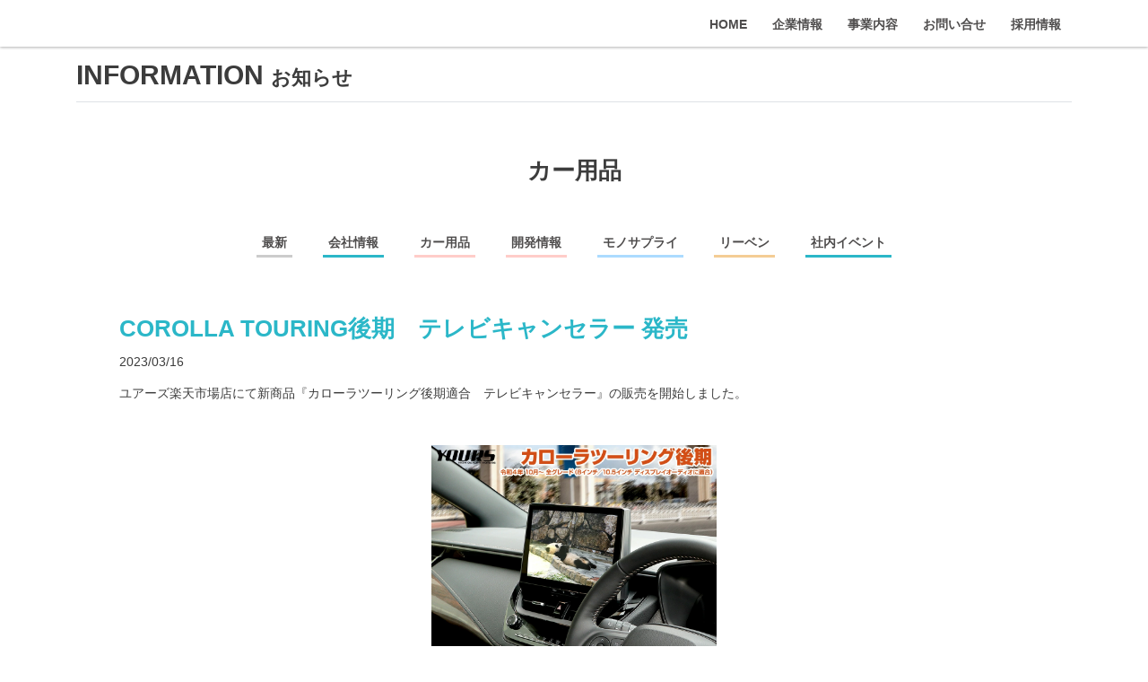

--- FILE ---
content_type: text/html
request_url: https://ptt7.jp/yoursnews/displog/528.php
body_size: 11021
content:
<!DOCTYPE html>
<html lang="ja">
<head>
<meta charset="UTF-8">
<meta name="description" content="">
<meta http-equiv="X-UA-Compatible" content="IE=edge">
<meta name="viewport" content="width=device-width, initial-scale=1, shrink-to-fit=no">
<link rel="icon" href="https://yours21.jp/img/favicon.ico">
<link rel="stylesheet" href="https://fonts.googleapis.com/css?family=Open+Sans:300,400,600,700">
<link rel="stylesheet" href="https://yours21.jp/css/bootstrap.min.css">
<link rel="stylesheet" href="https://yours21.jp/css/classy-nav.css">
<link rel="stylesheet" href="https://yours21.jp/css/animate.css">
<link rel="stylesheet" href="https://yours21.jp/css/owl.carousel.css">
<link rel="stylesheet" href="https://yours21.jp/css/font-awesome.min.css">
<link href="https://use.fontawesome.com/releases/v5.10.2/css/all.css" rel="stylesheet">
<link href="https://use.fontawesome.com/releases/v6.6.0/css/all.css" rel="stylesheet">
<link rel="stylesheet" href="https://yours21.jp/style.css">
<link rel="stylesheet" href="https://yours21.jp/css/jpn.css">
<link rel="stylesheet" href="https://yours21.jp/css/op.css">
<link rel="stylesheet" href="https://yours21.jp/css/lightbox.css">
<link rel="stylesheet" href="https://yours21.jp/css/izmir.css">
<link rel="stylesheet" href="https://yours21.jp/css/mailform.css">
<title>ユアーズオフィシャルサイト - お知らせ</title>
</head>

<body>
<header class="header-area">
  <div class="original-nav-area navi-bg" id="stickyNav">
    <div class="classy-nav-container breakpoint-off">
      <div class="container">
        <nav class="classy-navbar justify-content-between">
          <div class="subscribe-btn d-none d-lg-block"> <a href="https://yours21.jp/"><img src="https://yours21.jp/img/logo.png" alt=""></a> </div>
          <div class="subscribe-btn d-lg-none"> <a href="https://yours21.jp/"><img src="https://yours21.jp/img/logo_w.png" alt=""></a> </div>
          <div class="head-r"> <a href="https://yours21.jp/from/" class="btn btn-light badge-pill py-0 px-3 mr-3 tois bg-white d-md-none">お問い合せ</a>
            <div class="classy-navbar-toggler"> <span class="navbarToggler"><span></span><span></span><span></span></span> </div>
          </div>
          <div class="classy-menu" id="originalNav">
            <div class="classycloseIcon">
              <div class="cross-wrap"><span class="top"></span><span class="bottom"></span></div>
            </div>
            <div class="classynav">
              <ul class="sub-navi-top">
                <li><a href="https://yours21.jp/">Home</a></li>
                <li><a href="https://yours21.jp/about/index.html">企業情報</a>
                  <ul class="dropdown">
                    <li><a href="https://yours21.jp/about/index.html#com_01" class="sub-navi">会社概要</a></li>
                    <li><a href="https://yours21.jp/about/index.html#com_02" class="sub-navi">企業理念</a></li>
                    <li><a href="https://yours21.jp/about/index.html#com_03" class="sub-navi">沿革</a></li>
                    <li><a href="https://yours21.jp/about/index.html#com_04" class="sub-navi">主要取引先</a></li>
                  </ul>
                </li>
                <li><a href="https://yours21.jp/business/index.html">事業内容</a>
                  <ul class="dropdown">
                    <li><a href="https://yours21.jp/business/index.html#bus_01" class="sub-navi">カー用品</a></li>
                    <li><a href="https://yours21.jp/business/index.html#bus_02" class="sub-navi">防犯カメラ</a></li>
                    <li><a href="https://yours21.jp/business/index.html#bus_03" class="sub-navi">サーマルカメラ</a></li>
                    <li><a href="https://yours21.jp/business/index.html#bus_04" class="sub-navi">バイオエタノール暖炉</a></li>
                    <li><a href="https://yours21.jp/business/index.html#bus_05" class="sub-navi">プリーザブドフラワー</a></li>
                    <li><a href="https://yours21.jp/business/index.html#bus_06" class="sub-navi">魅惑ザクロ/メデックス</a></li>
                  </ul>
                </li>
                <li><a href="https://yours21.jp/from/">お問い合せ</a></li>
                <li><a href="https://yours21.jp/recruit/">採用情報</a></li>
              </ul>
            </div>
          </div>
        </nav>
      </div>
    </div>
  </div>
</header>
<div class="bloc-wrapper section-padding-63-0 clearfix">
  <div class="container">
    <div class="row align-items-end">
      <div class="col-12 text-center">
        <h2 class="border-bottom pb-2 border-gray text-left"><span class="flowfont">INFORMATION</span><span class="h4 ml-2"><span class="flowfont02">お知らせ</span></span></h2>
      </div>
    </div>
  </div>
</div>
<div class="bloc-wrapper mt-0 mb-news-150 pb-1 clearfix bg-white">
  <div class="container">
    <div class="row wow fadeInUp" data-wow-delay="0.8s" data-wow-duration="1000ms">
      <div class="col-12 col-sm-11 mx-auto text-center">
        <h3 class="mt-5 mb-5">カー用品</h3>
        <div class="text-center">
          <ul class="news_cat font-weight-bold">
            <li class="c00 mb-2"><a href="https://ptt7.jp/yoursnews/">最新</a></li>
            <li class="c01"><a href="https://ptt7.jp/yoursnews/?catno=1">会社情報</a></li>
            <li class="c02"><a href="https://ptt7.jp/yoursnews/?catno=2">カー用品</a></li>
            <li class="c02"><a href="https://ptt7.jp/yoursnews/?catno=6">開発情報</a></li><br class="d-lg-none">
            <li class="c03"><a href="https://ptt7.jp/yoursnews/?catno=3">モノサプライ</a></li>
            <li class="c04"><a href="https://ptt7.jp/yoursnews/?catno=4">リーベン</a></li>
            <li class="c01"><a href="https://ptt7.jp/yoursnews/?catno=7">社内イベント</a></li>
          </ul>
        </div>
        <div class="text-left">


<!--

	<div class="b_cate">
		<a href="https://ptt7.jp/yoursnews/index.php">お知らせ一覧へ</a>
	</div>

-->

	<div id="gallery" class="b_box">
		<div class="b_title">
			<h3 class="fcolor02 sp_font01">COROLLA TOURING後期　テレビキャンセラー 発売</h3>
		</div>
	
	<div class="b_date"><p>2023/03/16</p></div>
	
    <div class="spline-hei01"><p>ユアーズ楽天市場店にて新商品『カローラツーリング後期適合　テレビキャンセラー』の販売を開始しました。</p><br /><div class="row"><br />  <div class="col-md-4 col-10 mb-3 mx-auto"> <a href="https://item.rakuten.co.jp/atv-yours/y503-029/" target="_blank"><img src="https://image.rakuten.co.jp/atv-yours/cabinet/thum/y503-029_s01.jpg" alt="" /></a></div><br /></div></div>
		
		
	</div>






          </div>
      </div>
    </div>
  </div>
</div>

<footer class="footer-area text-center">
  <div class="container">
    <div class="row">
      <div class="col-12">
        <div class="classy-nav-container breakpoint-off">
          <nav class="classy-navbar justify-content-center">
            <div class="classy-navbar-toggler"> <span class="navbarToggler"><span></span><span></span><span></span></span> </div>
            <div class="classy-menu">
              <div class="classycloseIcon">
                <div class="cross-wrap"><span class="top"></span><span class="bottom"></span></div>
              </div>
              <div class="f_navi">
                <ul>
                  <li><a href="https://yours21.jp/">Home</a></li>
                  <li><a href="https://yours21.jp/about/index.html">企業情報</a>
                    <ul>
                      <li><a href="https://yours21.jp/about/index.html#com_01">会社概要</a></li>
                      <li><a href="https://yours21.jp/about/index.html#com_02">企業理念</a></li>
                      <li><a href="https://yours21.jp/about/index.html#com_03">沿革</a></li>
                      <li><a href="https://yours21.jp/about/index.html#com_04">主要取引先</a></li>
                    </ul>
                  </li>
                  <li><a href="https://yours21.jp/business/index.html">事業内容</a>
                    <ul>
                      <li><a href="https://yours21.jp/business/index.html#bus_01">カー用品</a></li>
                      <li><a href="https://yours21.jp/business/index.html#bus_02">防犯カメラ</a></li>
                      <li><a href="https://yours21.jp/business/index.html#bus_03">サーマルカメラ</a></li>
                      <li><a href="https://yours21.jp/business/index.html#bus_04">バイオエタノール暖炉</a></li>
                      <li><a href="https://yours21.jp/business/index.html#bus_05">プリーザブドフラワー</a></li>
                      <li><a href="https://yours21.jp/business/index.html#bus_06">魅惑ザクロ/メデックス</a></li>
                    </ul>
                  </li>
                  <li><a href="https://yours21.jp/from/">お問い合わせ</a></li>
                  <li><a href="https://yours21.jp/recruit/">採用情報</a></li>
                </ul>
              </div>
            </div>
          </nav>
          <hr class="bg-gray-dark d-none d-md-block">
        </div>
        <div class="footer-social-area mt-30 mb-4"> <a href="https://minkara.carview.co.jp/userid/967275/blog/" target="_blank" data-toggle="tooltip" data-placement="top"><i class="fas fa-blog"></i></a> <a href="https://twitter.com/autoshopyours" target="_blank" data-toggle="tooltip" data-placement="top"><i class="fa-brands fa-square-x-twitter"></i></a> <a href="https://www.facebook.com/yoursled/" data-toggle="tooltip" data-placement="top"><i class="fab fa-facebook-square"></i></a> <a href="https://www.instagram.com/autoshop.yours/" target="_blank" data-toggle="tooltip" data-placement="top"><i class="fab fa-instagram"></i></a> <a href="https://www.youtube.com/c/autoshopyours" target="_blank" data-toggle="tooltip" data-placement="top"><i class="fab fa-youtube"></i></a> </div>

      </div>
    </div>
  </div>
  Copyright &copy;yours All rights reserved</footer>
<script src="https://yours21.jp/js/jquery-2.2.4.min.js"></script> 
<script src="https://yours21.jp/js/popper.min.js"></script> 
<script src="https://yours21.jp/js/bootstrap.min.js"></script> 
<script src="https://yours21.jp/js/plugins.js"></script> 
<script src="https://yours21.jp/js/active.js"></script> 
<script src="https://yours21.jp/js/op.js"></script> 
<script src="https://yours21.jp/js/opcon.js"></script> 
<script src="https://yours21.jp/js/jquery.textillate.js"></script> 
<script src="https://yours21.jp/js/jquery.lettering.js"></script> 
<script src="https://yours21.jp/js/jquery.textillate_op.js"></script> 
<script src="https://yours21.jp/js/lightbox.js" type="text/javascript"></script> 
<script src="https://yours21.jp/js/mailform-js.php"></script> 
</body>
</html>

--- FILE ---
content_type: text/css
request_url: https://yours21.jp/css/classy-nav.css
body_size: 3789
content:
/* [ -- Master Stylesheet -- ] */
/* ----------------------------------------------------------
:: Template Name: ClassyNav - Responsive Mega Menu Plugins
:: Author: Designing World
:: Author URL: https://themeforest.net/user/designing-world/portfolio
:: Version: 1.0.0
:: Created: 30 March, 2018
:: Last Updated: 30 March, 2018
---------------------------------------------------------- */
/* Base CSS */
* {
  margin: 0;
  padding: 0; }

body {
  font-family: "Roboto", sans-serif;
  background-color: #f2f4f8;
  overflow-x: hidden; }

ul,
ol {
  margin: 0; }
  ul li,
  ol li {
    list-style: none; }

img {
  height: auto;
  max-width: 100%; }

.bg-img {
  background-position: center center;
  background-size: cover;
  background-repeat: no-repeat; }

.bg-transparent {
  background-color: transparent !important; }

.pr12 {
  padding-right: 12px !important; }

.classy-nav-container {
  position: relative;
  z-index: 100;
  /* sticky */ }
  .classy-nav-container * {
    box-sizing: border-box; }
  .classy-nav-container a {
    -webkit-transition-duration: 500ms;
    transition-duration: 500ms;
    text-decoration: none;
    outline: none;
    font-size: 14px;
    font-weight: 400;
    color: #232323;
    display: inline-block; }
    .classy-nav-container a:hover, .classy-nav-container a:focus {
      -webkit-transition-duration: 500ms;
      transition-duration: 500ms;
      text-decoration: none;
      outline: none;
      font-size: 14px;
      font-weight: 400;
      color: #31A8FF; }
  .classy-nav-container.classy-sticky {
    position: fixed;
    z-index: 1010;
    width: 100%;
    top: 0;
    right: 0;
    left: 0; }
  .classy-nav-container.classy-sticky-footer {
    position: fixed;
    z-index: 1010;
    width: 100%;
    bottom: 0;
    left: 0;
    right: 0; }
  .classy-nav-container.box-skins .classynav > ul > li {
    background-color: #1abc9c; }
    .classy-nav-container.box-skins .classynav > ul > li > a {
      color: #fff; }

.justify-content-between {
  -webkit-box-pack: justify;
  -ms-flex-pack: justify;
  justify-content: space-between; }

.justify-content-center {
  -webkit-box-pack: center;
  -ms-flex-pack: center;
  justify-content: center; }

.classy-navbar {
  width: 100%;
  padding: 0.5em 2em;
  display: -webkit-box;
  display: -ms-flexbox;
  display: flex;
  -webkit-box-align: center;
  -ms-flex-align: center;
  -ms-grid-row-align: center;
  align-items: center; }
  .classy-navbar .nav-brand {
    font-size: 26px;
    font-weight: 500;
    color: #565656;
    display: inline-block;
    margin-right: 30px; }
    .classy-navbar .nav-brand:focus, .classy-navbar .nav-brand:hover {
      font-size: 26px;
      font-weight: 500; }

.classynav ul li {
  display: inline-block;
  clear: both;
  position: inherit;
  z-index: 10; }
  .classynav ul li.cn-dropdown-item {
    position: relative;
    z-index: 10; }
    .classynav ul li.cn-dropdown-item ul li {
      position: relative;
      z-index: 10; }
  .classynav ul li ul li {
    display: block; }
    .classynav ul li ul li a {
      border-bottom: 1px solid rgb(242, 244, 248, 0.5);
      padding: 10px 20px;
      background: linear-gradient(to bottom, #fff 50%, #fff 50%) !important;
      }
  .classynav ul li a {
    padding: 0 12px;
    display: block;
    font-size: 14px; }
  .classynav ul li .megamenu li a {
    border-bottom: none;
    padding: 0 12px; }

/* Down Arrow Icon for Megamenu */
@font-face {
  font-family: 'icomoon';
  src: url("../fonts/icomoon.eot?fftrrv");
  src: url("../fonts/icomoon.eot?fftrrv#iefix") format("embedded-opentype"), url("../fonts/icomoon.ttf?fftrrv") format("truetype"), url("../fonts/icomoon.woff?fftrrv") format("woff"), url("../fonts/icomoon.svg?fftrrv#icomoon") format("svg");
  font-weight: normal;
  font-style: normal; }
[class^="icon-"],
[class*=" icon-"] {
  font-family: 'icomoon' !important;
  speak: none;
  font-style: normal;
  font-weight: normal;
  font-variant: normal;
  text-transform: none;
  line-height: 1;
  -webkit-font-smoothing: antialiased;
  -moz-osx-font-smoothing: grayscale; }

.icon-down-arrow:before {
  content: "\e900"; }

.classynav ul li.megamenu-item > a:after {
  font-family: 'icomoon' !important;
  content: "\e900";
  font-size: 12px;
  color: #000000;
  padding-left: 5px; }

/* Close Icon CSS */
.classycloseIcon {
  position: absolute;
  top: 20px;
  right: 20px;
  z-index: 12;
  display: none; }
  .classycloseIcon .cross-wrap {
    width: 26px;
    height: 26px;
    cursor: pointer;
    position: relative; }
    .classycloseIcon .cross-wrap span {
      position: absolute;
      display: block;
      width: 100%;
      height: 2px;
      border-radius: 6px;
      background: #232323; }
      .classycloseIcon .cross-wrap span.top {
        top: 12px;
        left: 0;
        transform: rotate(45deg); }
      .classycloseIcon .cross-wrap span.bottom {
        bottom: 12px;
        left: 0;
        transform: rotate(-45deg); }

/* navbarToggler start */
.classy-navbar-toggler {
  border: none;
  background-color: transparent;
  cursor: pointer;
  display: none; }
  .classy-navbar-toggler .navbarToggler {
    display: inline-block;
    cursor: pointer; }
    .classy-navbar-toggler .navbarToggler span {
      position: relative;
      background-color: #fff;
      border-radius: 3px;
      display: block;
      height: 4px;
      margin-top: 5px;
      padding: 0;
      -webkit-transition-duration: 300ms;
      transition-duration: 300ms;
      width: 30px;
      cursor: pointer; }
    .classy-navbar-toggler .navbarToggler.active span:nth-of-type(1) {
      -webkit-transform: rotate3d(0, 0, 1, 45deg);
      transform: rotate3d(0, 0, 1, 45deg);
      top: 8px; }
    .classy-navbar-toggler .navbarToggler.active span:nth-of-type(2) {
      opacity: 0; }
    .classy-navbar-toggler .navbarToggler.active span:nth-of-type(3) {
      -webkit-transform: rotate3d(0, 0, 1, -45deg);
      transform: rotate3d(0, 0, 1, -45deg);
      top: -10px; }




/* Megamenu CSS */
.classynav ul li .megamenu {
  position: absolute;
  width: 100%;
  left: 0;
  top: 100%;
  background-color: #ffffff;
  z-index: 200;
  box-shadow: 0 1px 4px rgba(0, 0, 0, 0.15);
  -webkit-transition-duration: 300ms;
  transition-duration: 300ms; }
  .classynav ul li .megamenu .single-mega.cn-col-5 {
    width: 20%;
    display: inline-block;
    float: left;
    padding: 15px;
    border-right: 1px solid #f2f4f8; }
    .classynav ul li .megamenu .single-mega.cn-col-5:last-of-type {
      border-right: none; }
  .classynav ul li .megamenu .single-mega.cn-col-4 {
    width: 25%;
    display: inline-block;
    float: left;
    padding: 15px;
    border-right: 1px solid #f2f4f8; }
    .classynav ul li .megamenu .single-mega.cn-col-4:last-of-type {
      border-right: none; }
  .classynav ul li .megamenu .single-mega.cn-col-3 {
    width: 33.3333334%;
    display: inline-block;
    float: left;
    padding: 15px;
    border-right: 1px solid #f2f4f8; }
    .classynav ul li .megamenu .single-mega.cn-col-3:last-of-type {
      border-right: none; }
  .classynav ul li .megamenu .single-mega .title {
    font-size: 14px;
    border-bottom: 1px solid #f2f4f8;
    padding: 8px 12px; }

/* Dropdown Arrow start */
.classynav > ul > li.cn-dropdown-item.has-down > .dd-arrow,
.classynav > ul > li.megamenu-item > .dd-arrow {
  top: 12px;
  -webkit-transform: rotate(0deg);
  transform: rotate(0deg);
  position: absolute;
  right: 15px; }

.has-down .dd-arrow,
.megamenu-item .dd-arrow {
  top: 17px;
  -webkit-transform: rotate(-90deg);
  transform: rotate(-90deg);
  position: absolute;
  right: 20px; }

.has-down .dd-arrow::before,
.megamenu-item .dd-arrow::before {
  width: 8px;
  height: 1px;
  background-color: #000000;
  content: '';
  position: absolute;
  top: 0;
  left: 0;
  -webkit-transform: rotate(-45deg);
  transform: rotate(-45deg);
  border-radius: 1px; }

.has-down .dd-arrow::after,
.megamenu-item .dd-arrow::after {
  width: 8px;
  height: 1px;
  background-color: #000000;
  content: '';
  position: absolute;
  top: 0;
  right: -3px;
  -webkit-transform: rotate(45deg);
  transform: rotate(45deg);
  border-radius: 1px; }

.classynav > ul > li.has-down.active > .dd-arrow::before {
  width: 8px;
  height: 1px;
  background-color: #000000;
  content: '';
  position: absolute;
  top: 0;
  left: 0;
  -webkit-transform: rotate(45deg);
  transform: rotate(45deg);
  border-radius: 1px; }

.classynav > ul > li.has-down.active > .dd-arrow::after {
  width: 8px;
  height: 1px;
  background-color: #000000;
  content: '';
  position: absolute;
  top: 0;
  right: -3px;
  -webkit-transform: rotate(-45deg);
  transform: rotate(-45deg);
  border-radius: 1px; }

.has-down.active > .dd-arrow::before,
.megamenu-item.active > .dd-arrow::before {
  width: 8px;
  height: 1px;
  background-color: #000000;
  content: '';
  position: absolute;
  top: 0;
  left: 0;
  transform: rotate(45deg);
  border-radius: 1px; }

.has-down.active > .dd-arrow::after,
.megamenu-item.active > .dd-arrow::after {
  width: 8px;
  height: 1px;
  background-color: #000000;
  content: '';
  position: absolute;
  top: 0;
  right: -3px;
  transform: rotate(-45deg);
  border-radius: 1px; }

/* btn css */
.classy-btn {
  position: relative;
  z-index: 1;
  min-width: 120px;
  padding: 0 25px;
  line-height: 42px;
  height: 42px;
  background-color: #1abc9c;
  border-radius: 50px;
  color: #fff !important;
  margin-left: 30px;
  text-align: center; }

.classy-btn:hover,
.classy-btn:focus {
  box-shadow: 0 0 10px rgba(0, 0, 0, 0.2); }

/* Dropdown Toggle */
.dd-trigger {
  position: absolute;
  width: 100%;
  height: 100%;
  top: 0;
  left: 0;
  background-color: transparent;
  cursor: pointer;
  z-index: 500;
  border-radius: 0;
  display: none; }

/* Desktop Area CSS */
.breakpoint-off .classynav {
  display: -webkit-box;
  display: -ms-flexbox;
  display: flex;
  -webkit-box-align: center;
  -ms-flex-align: center;
  -ms-grid-row-align: center;
  align-items: center; }
.breakpoint-off .classynav ul li .dropdown {
  width: 190px;
  position: absolute;
  background-color: #ffffff;
  top: 120%;
  left: 0;
  z-index: 100;
  height: auto;
  box-shadow: 0 1px 5px rgba(0, 0, 0, 0.1);
  -webkit-transition-duration: 300ms;
  transition-duration: 300ms;
  opacity: 0;
  visibility: hidden;
  padding: 10px 0; }
  .breakpoint-off .classynav ul li .dropdown li .dropdown {
    top: 10px;
    left: 180px;
    z-index: 200;
    opacity: 0;
    visibility: hidden; }
.breakpoint-off .classynav ul li .dropdown li .dropdown li .dropdown,
.breakpoint-off .classynav ul li .dropdown li .dropdown li .dropdown li .dropdown,
.breakpoint-off .classynav ul li .dropdown li .dropdown li .dropdown li .dropdown li .dropdown,
.breakpoint-off .classynav ul li .dropdown li .dropdown li .dropdown li .dropdown li .dropdown li .dropdown,
.breakpoint-off .classynav ul li .dropdown li .dropdown li .dropdown li .dropdown li .dropdown li .dropdown li .dropdown,
.breakpoint-off .classynav ul li .dropdown li .dropdown li .dropdown li .dropdown li .dropdown li .dropdown li .dropdown li .dropdown,
.breakpoint-off .classynav ul li .dropdown li .dropdown li .dropdown li .dropdown li .dropdown li .dropdown li .dropdown li .dropdown li .dropdown,
.breakpoint-off .classynav ul li .dropdown li .dropdown li .dropdown li .dropdown li .dropdown li .dropdown li .dropdown li .dropdown li .dropdown li .dropdown {
  opacity: 0;
  visibility: hidden;
  top: 10px; }
.breakpoint-off .classynav ul li:hover .dropdown {
  opacity: 1;
  visibility: visible;
  top: 110%; }
.breakpoint-off .classynav ul li .dropdown li:hover .dropdown,
.breakpoint-off .classynav ul li .dropdown li .dropdown li:hover .dropdown,
.breakpoint-off .classynav ul li .dropdown li .dropdown li .dropdown li:hover .dropdown,
.breakpoint-off .classynav ul li .dropdown li .dropdown li .dropdown li .dropdown li:hover .dropdown,
.breakpoint-off .classynav ul li .dropdown li .dropdown li .dropdown li .dropdown li .dropdown li:hover .dropdown,
.breakpoint-off .classynav ul li .dropdown li .dropdown li .dropdown li .dropdown li .dropdown li .dropdown li:hover .dropdown,
.breakpoint-off .classynav ul li .dropdown li .dropdown li .dropdown li .dropdown li .dropdown li .dropdown li .dropdown li:hover .dropdown,
.breakpoint-off .classynav ul li .dropdown li .dropdown li .dropdown li .dropdown li .dropdown li .dropdown li .dropdown li .dropdown li:hover .dropdown,
.breakpoint-off .classynav ul li .dropdown li .dropdown li .dropdown li .dropdown li .dropdown li .dropdown li .dropdown li .dropdown li .dropdown li:hover .dropdown {
  opacity: 1;
  visibility: visible;
  top: -10px; }
.breakpoint-off .classynav ul li .megamenu {
  opacity: 0;
  visibility: hidden;
  position: absolute;
  width: 100%;
  left: 0;
  top: 120%;
  background-color: #ffffff;
  z-index: 200;
  box-shadow: 0 1px 4px rgba(0, 0, 0, 0.15);
  -webkit-transition-duration: 300ms;
  transition-duration: 300ms; }
.breakpoint-off .classynav ul li.megamenu-item:hover .megamenu, .breakpoint-off .classynav ul li.megamenu-item:focus .megamenu {
  top: 100%;
  visibility: visible;
  opacity: 1; }
.breakpoint-off .classynav ul li.megamenu-item .dd-arrow {
  display: none; }

/* Fallback Responsive CSS */
@media only screen and (max-width: 991px) {
  .classycloseIcon {
    display: block; }

  .classy-navbar-toggler {
    display: block; }

  .classy-navbar .classy-menu {
    background-color: #ffffff;
    position: fixed;
    top: 0;
    left: -310px;
    z-index: 1000;
    width: 300px;
    height: 100%;
    -webkit-transition-duration: 500ms;
    transition-duration: 500ms;
    padding: 0;
    box-shadow: 0 5px 20px rgba(0, 0, 0, 0.1);
    display: block;
    overflow-x: hidden;
    overflow-y: scroll; }
    .classy-navbar .classy-menu.menu-on {
      left: 0; }

  .classynav ul li {
    display: block;
    position: relative;
    clear: both;
    z-index: 10; }
    .classynav ul li a.sub-navi {
      padding-top: 7px !important;
      padding-bottom: 7px !important;
      padding-left: 29px !important;
      background: linear-gradient(to bottom, #F4F4F4 50%, #F4F4F4 50%) !important;
      border-bottom: 1px solid #fff;
      margin: 2px 0;
      }
  .classynav > ul > li > a:before {
    content: "";
    display: inline-block;
    background-color: #2bb7c8;
    text-align: center;
    margin: -3px auto;
    width: 3px;
    height: 16px;
    margin-right: 7px;
}
  .classynav ul li ul li a.sub-navi:before {
    content: '';
    display: block;
    width: 0;
    height: 0;
    border-style: solid;
    border-width: 4px 5px;
    border-color: transparent;
    border-left-color: #2bb7c8;
    position: absolute;
    left: 18px;
    top: 50%;
    margin-top: -4px;
    }
  .sub-navi-top{
    border-top: 1px solid #eee;
  }

    .classynav ul li .dropdown {
      width: 100%;
      position: relative;
      top: 0;
      left: 0;
      box-shadow: none; }
      .classynav ul li .dropdown li .dropdown {
        width: 100%;
        position: relative;
        top: 0;
        left: 0; }
    .classynav ul li.megamenu-item {
      position: relative;
      z-index: 10; }

  .dd-trigger {
    position: absolute;
    width: 100%;
    height: 38px;
    top: 0;
    left: 0;
    right: 0;
    bottom: 0;
    background-color: transparent;
    cursor: pointer;
    z-index: 500;
    display: block; }

  .classynav ul li .dropdown,
  .classynav ul li .megamenu {
    display: none; }

  .classynav {
    padding-top: 70px; }
    .classynav ul li .megamenu {
      position: relative;
      width: 100%;
      left: 0;
      top: 0;
      z-index: 200;
      box-shadow: none; }
      .classynav ul li .megamenu .single-mega.cn-col-5,
      .classynav ul li .megamenu .single-mega.cn-col-4,
      .classynav ul li .megamenu .single-mega.cn-col-3 {
        width: 100%;
        border-right: none;
        border-bottom: 1px solid #f2f4f8; }

  .cn-dropdown-item.has-down.pr12,
  .megamenu-item.pr12 {
    padding-right: 0 !important; }

  .classynav > ul > li > a {
    background-color: #f2f4f8;
    border-bottom: 1px solid rgba(255, 255, 255, 0.5); }

  .classynav > ul > li.cn-dropdown-item.has-down > .dd-arrow,
  .classynav > ul > li.megamenu-item > .dd-arrow {
    right: 20px; }

  .classynav ul li ul.dropdown li ul li {
    margin-left: 15px; }

  .classy-btn {
    width: calc(100% - 30px);
    margin: 30px 15px; }

  .classynav ul li.megamenu-item > a:after {
    display: none; } }
/* Mobile/Tablet Nav CSS */
.breakpoint-on .classycloseIcon {
  display: block; }
.breakpoint-on .classy-navbar-toggler {
  display: block; }
.breakpoint-on .classy-navbar .classy-menu {
  background-color: #ffffff;
  position: fixed;
  top: 0;
  left: -310px;
  z-index: 1000;
  width: 300px;
  height: 100%;
  -webkit-transition-duration: 500ms;
  transition-duration: 500ms;
  padding: 0;
  box-shadow: 0 5px 20px rgba(0, 0, 0, 0.1);
  display: block;
  overflow-x: hidden;
  overflow-y: scroll; }
  .breakpoint-on .classy-navbar .classy-menu.menu-on {
    left: 0; }
.breakpoint-on .classynav ul li {
  display: block;
  position: relative;
  clear: both;
  z-index: 10;
  border-bottom: 1px solid #eee;
}

  .breakpoint-on .classynav ul li a {
    background: linear-gradient(to bottom, #fff 50%, #f5f5f5 50%);
    padding: 12px 30px 12px 20px;
  }
  .breakpoint-on .classynav ul li .dropdown {
    width: 100%;
    position: relative;
    top: 0;
    left: 0;
    box-shadow: none; }
    .breakpoint-on .classynav ul li .dropdown li .dropdown {
      width: 100%;
      position: relative;
      top: 0;
      left: 0; }
  .breakpoint-on .classynav ul li.megamenu-item {
    position: relative;
    z-index: 10; }
.breakpoint-on .dd-trigger {
  position: absolute;
  width: 100%;
  height: 38px;
  top: 0;
  left: 0;
  right: 0;
  bottom: 0;
  background-color: transparent;
  cursor: pointer;
  z-index: 500;
  display: block; }
.breakpoint-on .classynav ul li .dropdown,
.breakpoint-on .classynav ul li .megamenu {
  display: none; }
.breakpoint-on .classynav {
  padding-top: 70px; }
  .breakpoint-on .classynav ul li .megamenu {
    position: relative;
    width: 100%;
    left: 0;
    top: 0;
    z-index: 200;
    box-shadow: none; }
    .breakpoint-on .classynav ul li .megamenu .single-mega.cn-col-5,
    .breakpoint-on .classynav ul li .megamenu .single-mega.cn-col-4,
    .breakpoint-on .classynav ul li .megamenu .single-mega.cn-col-3 {
      width: 100%;
      border-right: none;
      border-bottom: 1px solid #f2f4f8; }
.breakpoint-on .cn-dropdown-item.has-down.pr12,
.breakpoint-on .megamenu-item.pr12 {
  padding-right: 0 !important; }
.breakpoint-on .classynav > ul > li > a {
  background-color: #f2f4f8;
  border-bottom: 1px solid rgba(255, 255, 255, 0.5); }
.breakpoint-on .classynav > ul > li.cn-dropdown-item.has-down > .dd-arrow,
.breakpoint-on .classynav > ul > li.megamenu-item > .dd-arrow {
  right: 20px;
  top: 24px; }
.breakpoint-on .classynav ul li ul.dropdown li ul li {
  margin-left: 15px; }
.breakpoint-on .classy-btn {
  width: calc(100% - 30px);
  margin: 30px 15px; }
.breakpoint-on .classynav ul li.megamenu-item > a:after {
  display: none; }

/* Dark Theme CSS */
.dark.classy-nav-container {
  background-color: #192a56; }
  .dark.classy-nav-container a {
    color: rgba(255, 255, 255, 0.7); }
    .dark.classy-nav-container a:hover, .dark.classy-nav-container a:focus {
      color: #ffffff; }
.dark .classynav ul li .dropdown {
  background-color: #192a56; }
.dark .has-down .dd-arrow::before,
.dark .megamenu-item .dd-arrow::before {
  background-color: #ffffff; }
.dark .has-down .dd-arrow::after,
.dark .megamenu-item .dd-arrow::after {
  background-color: #ffffff; }
.dark .classynav > ul > li.has-down.active > .dd-arrow::before {
  background-color: #ffffff; }
.dark .classynav > ul > li.has-down.active > .dd-arrow::after {
  background-color: #ffffff; }
.dark .has-down.active > .dd-arrow::before,
.dark .megamenu-item.active > .dd-arrow::before {
  background-color: #ffffff; }
.dark .has-down.active > .dd-arrow::after,
.dark .megamenu-item.active > .dd-arrow::after {
  background-color: #ffffff; }
.dark .classynav ul li ul li a {
  border-bottom: 1px solid rgba(255, 255, 255, 0.05); }
.dark .classynav ul li .megamenu {
  background-color: #192a56; }
.dark .classynav ul li .megamenu .single-mega.cn-col-5,
.dark .classynav ul li .megamenu .single-mega.cn-col-4,
.dark .classynav ul li .megamenu .single-mega.cn-col-3 {
  border-right: 1px solid rgba(255, 255, 255, 0.05); }
.dark .classynav ul li.megamenu-item ul li a {
  border-bottom: none; }
.dark .classynav ul li .megamenu .single-mega .title {
  color: #ffffff;
  border-bottom: 1px solid rgba(255, 255, 255, 0.05); }
.dark .classy-navbar-toggler .navbarToggler span {
  background-color: #ffffff; }
.dark.breakpoint-on .classy-navbar .classy-menu {
  background-color: #192a56; }
.dark .classycloseIcon .cross-wrap span {
  background-color: #ffffff; }
.dark.breakpoint-on .classynav > ul > li > a {
  background-color: #192a56;
  border-bottom: 1px solid rgba(255, 255, 255, 0.05); }
.dark.breakpoint-on .classynav ul li .megamenu .single-mega.cn-col-5, .dark.breakpoint-on .classynav ul li .megamenu .single-mega.cn-col-4, .dark.breakpoint-on .classynav ul li .megamenu .single-mega.cn-col-3 {
  border-bottom: 1px solid rgba(255, 255, 255, 0.05);
  border-right: none; }
.dark .classynav ul li.megamenu-item > a:after {
  color: #ffffff; }

/* Right Side Menu Open CSS */
.right.breakpoint-on .classy-navbar .classy-menu {
  left: auto;
  right: -310px; }
.right.breakpoint-on .classy-navbar .classy-menu.menu-on {
  left: auto;
  right: 0; }

/* Dropdown RTL CSS */
.dropdown-rtl.breakpoint-off .classynav ul li .dropdown {
  left: auto;
  right: 0; }
.dropdown-rtl .classynav ul li a,
.dropdown-rtl .classynav ul li .megamenu .single-mega .title {
  text-align: right; }
.dropdown-rtl .classynav > ul > li.cn-dropdown-item.has-down > .dd-arrow {
  right: 10px !important;
  left: auto; }
.dropdown-rtl .has-down .dd-arrow {
  right: auto;
  left: 20px;
  transform: rotate(90deg); }
.dropdown-rtl.breakpoint-off .classynav ul li .dropdown li .dropdown, .dropdown-rtl.breakpoint-off .classynav ul li .dropdown li .dropdown li .dropdown, .dropdown-rtl.breakpoint-off .classynav ul li .dropdown li .dropdown li .dropdown li .dropdown, .dropdown-rtl.breakpoint-off .classynav ul li .dropdown li .dropdown li .dropdown li .dropdown li .dropdown, .dropdown-rtl.breakpoint-off .classynav ul li .dropdown li .dropdown li .dropdown li .dropdown li .dropdown li .dropdown, .dropdown-rtl.breakpoint-off .classynav ul li .dropdown li .dropdown li .dropdown li .dropdown li .dropdown li .dropdown li .dropdown, .dropdown-rtl.breakpoint-off .classynav ul li .dropdown li .dropdown li .dropdown li .dropdown li .dropdown li .dropdown li .dropdown li .dropdown, .dropdown-rtl.breakpoint-off .classynav ul li .dropdown li .dropdown li .dropdown li .dropdown li .dropdown li .dropdown li .dropdown li .dropdown li .dropdown, .dropdown-rtl.breakpoint-off .classynav ul li .dropdown li .dropdown li .dropdown li .dropdown li .dropdown li .dropdown li .dropdown li .dropdown li .dropdown li .dropdown {
  right: 180px;
  left: auto;
  opacity: 0;
  visibility: hidden;
  top: 10px; }
.dropdown-rtl.breakpoint-off .classynav ul li:hover .dropdown {
  opacity: 1;
  visibility: visible;
  top: 90%; }
.dropdown-rtl.breakpoint-off .classynav ul li .dropdown li:hover .dropdown, .dropdown-rtl.breakpoint-off .classynav ul li .dropdown li .dropdown li:hover .dropdown, .dropdown-rtl.breakpoint-off .classynav ul li .dropdown li .dropdown li .dropdown li:hover .dropdown, .dropdown-rtl.breakpoint-off .classynav ul li .dropdown li .dropdown li .dropdown li .dropdown li:hover .dropdown, .dropdown-rtl.breakpoint-off .classynav ul li .dropdown li .dropdown li .dropdown li .dropdown li .dropdown li:hover .dropdown, .dropdown-rtl.breakpoint-off .classynav ul li .dropdown li .dropdown li .dropdown li .dropdown li .dropdown li .dropdown li:hover .dropdown, .dropdown-rtl.breakpoint-off .classynav ul li .dropdown li .dropdown li .dropdown li .dropdown li .dropdown li .dropdown li .dropdown li:hover .dropdown, .dropdown-rtl.breakpoint-off .classynav ul li .dropdown li .dropdown li .dropdown li .dropdown li .dropdown li .dropdown li .dropdown li .dropdown li:hover .dropdown, .dropdown-rtl.breakpoint-off .classynav ul li .dropdown li .dropdown li .dropdown li .dropdown li .dropdown li .dropdown li .dropdown li .dropdown li .dropdown li:hover .dropdown {
  opacity: 1;
  visibility: visible;
  top: 0; }
.dropdown-rtl.breakpoint-on .classynav > ul > li.cn-dropdown-item.has-down > .dd-arrow {
  right: auto !important;
  left: 20px; }
.dropdown-rtl.breakpoint-on .has-down .dd-arrow {
  right: auto;
  left: 20px;
  transform: rotate(0deg); }
.dropdown-rtl.breakpoint-on .classynav ul li ul.dropdown li ul li {
  margin-left: 0;
  margin-right: 15px; }

/*# sourceMappingURL=classy-nav.css.map */




--- FILE ---
content_type: text/css
request_url: https://yours21.jp/style.css
body_size: 9792
content:
/* :: Import Fonts */

@font-face {
  font-family: 'helveticaneuebold';
  src: url("fonts/helvetica_neu_bold-webfont.woff2") format("woff2"), url("fonts/helvetica_neu_bold-webfont.woff") format("woff");
  font-weight: normal;
  font-style: normal; }
@font-face {
  font-family: 'helveticaneuemedium';
  src: url("fonts/helveticaneue_medium-webfont.woff2") format("woff2"), url("fonts/helveticaneue_medium-webfont.woff") format("woff");
  font-weight: normal;
  font-style: normal; }
/* :: Import All CSS */
/* :: Base CSS */
* {
  margin: 0;
  padding: 0; }

body {
  background-color: #ffffff;
  color: #3c3c3c;
}

h1,
h2,
h3,
h4,
h5,
h6 {
  color: #3c3c3c;
  font-weight: 500;
  line-height: 1.3;
  }

p {
  font-size: 14px;
  line-height: 1.4;
  }

a {
  -webkit-transition-duration: 500ms;
  transition-duration: 500ms;
  text-decoration: none;
  outline: none;
  font-size: 14px;
  color: #4f4d4d; }
  a:hover, a:focus {
    -webkit-transition-duration: 500ms;
    transition-duration: 500ms;
    text-decoration: none;
    outline: none;
    /*font-size: 14px;*/ }
.owl-prev, .owl-next {
  font-family: 'helveticaneuebold';
}
.font-fa01 {
  font-family: 'helveticaneuebold';
}
#preloader {
  display: -webkit-box;
  display: -ms-flexbox;
  display: flex;
  -webkit-box-align: center;
  -ms-flex-align: center;
  -ms-grid-row-align: center;
  align-items: center;
  -webkit-box-pack: center;
  -ms-flex-pack: center;
  justify-content: center;
  background-color: #0d0d0d;
  position: fixed;
  width: 100%;
  height: 100%;
  z-index: 1000000; }

#original-load {
  width: 70px;
  height: 70px;
  border-radius: 50%;
  border: 3px;
  border-style: solid;
  border-color: transparent;
  border-top-color: #f1f1f1;
  -webkit-animation: original 2400ms linear infinite;
  animation: original 2400ms linear infinite;
  z-index: 999; }
  #original-load:before {
    content: "";
    position: absolute;
    top: 7.5px;
    left: 7.5px;
    right: 7.5px;
    bottom: 7.5px;
    border-radius: 50%;
    border: 3px;
    border-style: solid;
    border-color: transparent;
    border-top-color: #f1f1f1;
    -webkit-animation: original 2700ms linear infinite;
    animation: original 2700ms linear infinite; }
  #original-load:after {
    content: "";
    position: absolute;
    top: 20px;
    left: 20px;
    right: 20px;
    bottom: 20px;
    border-radius: 50%;
    border: 3px;
    border-style: solid;
    border-color: transparent;
    border-top-color: #f1f1f1;
    -webkit-animation: original 1800ms linear infinite;
    animation: original 1800ms linear infinite; }

@-webkit-keyframes original {
  0% {
    -webkit-transform: rotate(0deg);
    transform: rotate(0deg); }
  100% {
    -webkit-transform: rotate(360deg);
    transform: rotate(360deg); } }
@keyframes original {
  0% {
    -webkit-transform: rotate(0deg);
    transform: rotate(0deg); }
  100% {
    -webkit-transform: rotate(360deg);
    transform: rotate(360deg); } }
ul,
ol {
  margin: 0; }
  ul li,
  ol li {
    list-style: none; }

img {
  height: auto;
  max-width: 100%; }

.mt-15 {
  margin-top: 15px; }

.mt-30 {
  margin-top: 30px; }

.mt-50 {
  margin-top: 50px; }

.mt-70 {
  margin-top: 70px; }

.mt-100 {
  margin-top: 100px; }

.mb-15 {
  margin-bottom: 15px; }

.mb-30 {
  margin-bottom: 30px; }

.mb-50 {
  margin-bottom: 50px; }

.ml-15 {
  margin-left: 15px; }

.ml-30 {
  margin-left: 30px; }

.mr-15 {
  margin-right: 15px; }

.mr-30 {
  margin-right: 30px; }

.mb-70 {
  margin-bottom: 70px; }

.mb-100 {
  margin-bottom: 100px; }


.bg-img {
  background-position: center center;
  background-size: cover;
  background-repeat: no-repeat; }

.bg-transparent {
  background-color: transparent; }

.font-bold {
  font-weight: 700; }

.font-light {
  font-weight: 300; }

.height-400 {
  height: 400px !important; }

.height-500 {
  height: 500px !important; }

.height-600 {
  height: 600px !important; }

.height-700 {
  height: 700px !important; }

.height-800 {
  height: 800px !important; }

.section-padding-100 {
  padding: 100px 0; }

.section-padding-50 {
  padding: 50px 0; }

.section-padding-50-0 {
  padding: 50px 0 0 0; }

.section-padding-100-70 {
  padding: 100px 0 70px; }

.section-padding-100-50 {
  padding: 100px 0 50px; }

.section-padding-100-0 {
  padding: 100px 0 0; }

.section-padding-0-100 {
  padding: 0 0 100px; }

.section-padding-100-20 {
  padding: 100px 0 20px 0; }

.section-padding-52-0 {
  padding: 52px 0 0px 0; }

.section-padding-63-0 {
  padding: 63px 0 0px 0; }

#scrollUp {
  bottom: 60px;
  right: 60px;
  font-size: 13px;
  text-align: center;
  color: #878787;
  letter-spacing: 2px;
  border-bottom: 2px solid #878787;
  -webkit-transition-duration: 500ms;
  transition-duration: 500ms;
  text-transform: uppercase;
  padding: 5px 10px;
  line-height: 1; }
  #scrollUp:hover {
    color: #30336b;
    border-color: #30336b; }
  @media only screen and (min-width: 768px) and (max-width: 991px) {
    #scrollUp {
      bottom: 30px;
      right: 30px; } }
  @media only screen and (max-width: 767px) {
    #scrollUp {
      bottom: 30px;
      right: 30px; } }

.bg-gray {
  background-color: #f1f1f1; }

.background-overlay {
  position: relative;
  z-index: 2; }
  .background-overlay:after {
    position: absolute;
    z-index: -1;
    top: 0;
    left: 0;
    width: 100%;
    height: 100%;
    content: '';
    background-color: rgba(0, 0, 0, 0.6); }

.original-btn {
  position: relative;
  z-index: 1;
  padding: 0 30px;
  min-width: 175px;
  height: 60px;
  border: 1px solid;
  border-color: #dcdcdc;
  font-size: 14px;
  border-radius: 0;
  line-height: 59px;
  text-transform: uppercase;
  letter-spacing: 3px;
  box-shadow: 0 0 30px rgba(0, 0, 0, 0.1);
  color: #000000; }
  .original-btn:hover, .original-btn:focus {
    color: #ffffff;
    border-color: #30336b;
    background-color: #30336b; }

/* :: Header Area CSS */
.header-area {
/*  position: relative; */
  position: absolute;
  width: 100%;
  z-index: 100;
  -webkit-transition-duration: 500ms;
  transition-duration: 500ms; }
  .header-area .top-header {
    height: 65px; }
    @media only screen and (max-width: 767px) {
      .header-area .top-header {
        height: 90px; } }
    @media only screen and (min-width: 576px) and (max-width: 767px) {
      .header-area .top-header {
        height: 52px; } }
    .header-area .top-header .top-social-area {
      text-align: right; }
      @media only screen and (max-width: 767px) {
        .header-area .top-header .top-social-area {
          text-align: left; } }
      .header-area .top-header .top-social-area a {
        display: inline-block;
        padding: 5px 15px;
        color: #000000;
        font-size: 13px; }
        .header-area .top-header .top-social-area a:hover, .header-area .top-header .top-social-area a:focus {
          color: #30336b; }
        @media only screen and (min-width: 768px) and (max-width: 991px) {
          .header-area .top-header .top-social-area a {
            padding: 5px 7px; } }
        @media only screen and (max-width: 767px) {
          .header-area .top-header .top-social-area a {
            padding: 5px 7px; } }
        @media only screen and (min-width: 576px) and (max-width: 767px) {
          .header-area .top-header .top-social-area a {
            padding: 5px 4px; } }
  .header-area .logo-area {
    height: 170px;
    border-top: 1px solid #e1e1e1;
    border-bottom: 1px solid #e1e1e1; }
    @media only screen and (max-width: 767px) {
      .header-area .logo-area {
        height: 70px; } }
  .header-area .original-nav-area {
    box-shadow: 0 1px 3px rgba(0,0,0,0.3);
    height: 52px; }
    @media only screen and (max-width: 767px) {
      .header-area .original-nav-area {
        height: 56; } }
    .header-area .original-nav-area .subscribe-btn a {
      display: inline-block;
      max-width: 110px;
      height: 40px;
      color: #ffffff;
      border-radius: 0;
      font-size: 12px;
      text-transform: uppercase;
      line-height: 34px;
      padding: 0; }
      .header-area .original-nav-area .subscribe-btn a:hover, .header-area .original-nav-area .subscribe-btn a:focus {
        background-color: #30336b; }
    .header-area .original-nav-area .classynav ul li a {
      text-transform: uppercase;
      color: #4f4d4d;
      font-weight: 700; }
      .header-area .original-nav-area .classynav ul li a:focus, .header-area .original-nav-area .classynav ul li a:hover {
        color: #000000; }
    .header-area .original-nav-area .classy-nav-container {
      background-color: transparent; }
    .header-area .original-nav-area .classy-navbar {
      height: 52px;
      padding: 0; }
      @media only screen and (max-width: 767px) {
        .header-area .original-nav-area .classy-navbar {
          height: 52px; } }
  .header-area .is-sticky .original-nav-area2 {
    background-color: #ffffff;
    margin-top: 0;
    box-shadow: 0 5px 15px rgba(0, 0, 0, 0.15);
    position: fixed;
    width: 100%;
    height: 52px;
    top: 0;
    left: 0;
    right: 0;
    z-index: 900; }
    .header-area .is-sticky .original-nav-area .classy-navbar {
      height: 52px; }

#breakingNewsTicker.ticker {
  width: 100%;
  text-align: left;
  position: relative;
  overflow: hidden; }
  #breakingNewsTicker.ticker ul {
    width: 100%;
    position: relative; }
    #breakingNewsTicker.ticker ul li {
      display: none;
      width: 100%; }
      #breakingNewsTicker.ticker ul li a {
        color: #000000;
        font-size: 14px;
        text-transform: uppercase; }
        #breakingNewsTicker.ticker ul li a:hover {
          color: #30336b; }

.modal-backdrop.show {
  opacity: .8 !important; }

.subscribe-newsletter-area .modal-content {
  border-radius: 0; }
  .subscribe-newsletter-area .modal-content .modal-body {
    padding: 70px; }
    @media only screen and (max-width: 767px) {
      .subscribe-newsletter-area .modal-content .modal-body {
        padding: 40px 30px; } }
    .subscribe-newsletter-area .modal-content .modal-body .title {
      font-size: 18px;
      margin-bottom: 20px; }
    .subscribe-newsletter-area .modal-content .modal-body .newsletterForm {
      position: relative;
      z-index: 1; }
      .subscribe-newsletter-area .modal-content .modal-body .newsletterForm input {
        width: 100%;
        height: 60px;
        border: 1px solid #787878;
        font-size: 14px;
        -webkit-transition-duration: 500ms;
        transition-duration: 500ms;
        font-style: italic;
        margin-bottom: 15px;
        padding: 0 30px; }
        .subscribe-newsletter-area .modal-content .modal-body .newsletterForm input:focus {
          border: 1px solid #000000; }
      .subscribe-newsletter-area .modal-content .modal-body .newsletterForm button[type="submit"] {
        background-color: #ffffff; }
        .subscribe-newsletter-area .modal-content .modal-body .newsletterForm button[type="submit"]:hover {
          background-color: #30336b;
          color: #ffffff; }
.subscribe-newsletter-area .close {
  position: absolute;
  top: -30px;
  right: 0;
  background-color: red !important;
  width: 30px;
  height: 30px;
  color: #ffffff;
  font-weight: 400; }
  .subscribe-newsletter-area .close:hover {
    color: #ffffff; }

/* :: Hero Slides Area CSS */
.hero-slides {
  position: relative;
  z-index: 1; }
  .hero-slides .single-hero-slide {
    position: relative;
    z-index: 1;
    height: 600px; }
    @media only screen and (min-width: 992px) and (max-width: 1199px) {
      .hero-slides .single-hero-slide {
        height: 500px; } }
    @media only screen and (min-width: 768px) and (max-width: 991px) {
      .hero-slides .single-hero-slide {
        height: 450px; } }
    @media only screen and (max-width: 767px) {
      .hero-slides .single-hero-slide {
          height: 100vh;
  height: calc(var(--vh, 1vh) * 100); } 
      .owl-prev {
        left: 2% !important;
      }
      .owl-next {
        right: 2% !important;
      }
    }
    .hero-slides .single-hero-slide .slide-content {
      display: none; }
      .hero-slides .single-hero-slide .slide-content .post-tag {
        margin-bottom: 15px;
        display: block; }
        .hero-slides .single-hero-slide .slide-content .post-tag {
          display: inline-block;
          padding: 30px 10px;
          border-radius: 2px;
          text-transform: uppercase;
          letter-spacing: 2px;
          font-size: 10px;
          color: #ffffff;
          position: absolute;
          bottom: 0px;
          right: 0px;
}
      .hero-slides .single-hero-slide .slide-content h2 {
        font-size: 2.3rem;
        display: inline-block;
        padding: 12px 20px 5px;
        border-radius: 0;
        text-transform: uppercase;
        text-shadow: 0px 0px 3px #000000,0px 0px 5px #000000;
        color: #ffffff;
        line-height: 2.3em;
        margin-bottom: 0; }
        @media only screen and (min-width: 992px) and (max-width: 1199px) {
          .hero-slides .single-hero-slide .slide-content h2 {
            font-size: 30px; } }
        @media only screen and (min-width: 768px) and (max-width: 991px) {
          .hero-slides .single-hero-slide .slide-content h2 {
            font-size: 24px; } }
        @media only screen and (max-width: 767px) {
          .hero-slides .single-hero-slide .slide-content h2 {
            font-size: 20px;
            padding: 12px 10px 220px; } }
  .hero-slides .center .single-hero-slide .slide-content {
    display: block; }
  .hero-slides .owl-nav .owl-prev,
  .hero-slides .owl-nav .owl-next {
    background-color: #cbcbcb;
    top: 50%;
    margin-top: -20px;
    width: 40px;
    height: 40px;
    left: 7%;
    position: absolute;
    z-index: 20;
    text-align: center;
    font-size: 20px;
    color: #ffffff;
    line-height: 42px;
    border-radius: 2px;
    -webkit-transition-duration: 500ms;
    transition-duration: 500ms; }
    .hero-slides .owl-nav .owl-prev:hover, .hero-slides .owl-nav .owl-prev:focus,
    .hero-slides .owl-nav .owl-next:hover,
    .hero-slides .owl-nav .owl-next:focus {
      background-color: #0d0d0d;
      color: #ffffff; }
  .hero-slides .owl-nav .owl-next {
    left: auto;
    right: 7%; }

/* Blog Content Area CSS */
.single-blog-area {
  position: relative;
  z-index: 1; }
  .single-blog-area .single-blog-thumbnail {
    position: relative;
    z-index: 1; }
    .single-blog-area .single-blog-thumbnail img {
      width: 100%; }
    .single-blog-area .single-blog-thumbnail .post-date {
      position: absolute;
      z-index: 10;
      left: 15px;
      top: 15px;
      border: 1px solid #787878;
      background-color: #ffffff;
      padding: 20px 8px;
      text-align: center; }
      .single-blog-area .single-blog-thumbnail .post-date a {
        font-size: 24px;
        text-transform: uppercase;
        color: #000000;
        line-height: 1;
        }
        .single-blog-area .single-blog-thumbnail .post-date a span {
          display: block;
          font-size: 11px;
          color: #878787; }
  .single-blog-area .single-blog-content .line {
    background-color: #c8c8c8;
    width: 26px;
    height: 2px;
    margin-bottom: 20px; }
  .single-blog-area .single-blog-content .post-tag {
    color: #a1a1a1;
    font-size: 11px;
    text-transform: uppercase;
    letter-spacing: 3px;
    margin-bottom: 10px;
    display: block; }
    .single-blog-area .single-blog-content .post-tag:hover, .single-blog-area .single-blog-content .post-tag:focus {
      color: #000000; }
  .single-blog-area .single-blog-content h4 a {
    display: inline-block;
    color: #000000;
    font-size: 24px;
    margin-bottom: 30px; }
    .single-blog-area .single-blog-content h4 a:hover, .single-blog-area .single-blog-content h4 a:focus {
      color: #30336b; }
    @media only screen and (min-width: 992px) and (max-width: 1199px) {
      .single-blog-area .single-blog-content h4 a {
        margin-bottom: 20px; } }
  .single-blog-area .single-blog-content > p {
    line-height: 2;
    margin-bottom: 70px; }
    @media only screen and (min-width: 992px) and (max-width: 1199px) {
      .single-blog-area .single-blog-content > p {
        margin-bottom: 30px; } }
  .single-blog-area .single-blog-content .post-meta p {
    font-size: 9px;
    text-transform: uppercase;
    margin-bottom: 0;
    letter-spacing: 3px;
    display: inline-block; }
    .single-blog-area .single-blog-content .post-meta p:first-of-type {
      margin-right: 30px; }
    .single-blog-area .single-blog-content .post-meta p a {
      font-size: 9px;
      text-transform: uppercase;
      color: #000000;
      letter-spacing: 3px; }
  .single-blog-area.blog-style-2 .single-blog-content > p {
    margin-bottom: 30px; }

.single-catagory-area {
  position: relative;
  z-index: 1; }
  .single-catagory-area .catagory-title {
    background-color: #000000;
    top: 50%;
    left: 50%;
    width: 226px;
    height: 156px;
    position: absolute;
    z-index: 10;
    -webkit-transform: translate(-50%, -50%);
    transform: translate(-50%, -50%);
    display: -webkit-box;
    display: -ms-flexbox;
    display: flex;
    -webkit-box-align: center;
    -ms-flex-align: center;
    -ms-grid-row-align: center;
    align-items: center;
    -webkit-box-pack: center;
    -ms-flex-pack: center;
    justify-content: center;
    -webkit-transition-duration: 500ms;
    transition-duration: 500ms; }
    .single-catagory-area .catagory-title:hover {
      background-color: #30336b; }
    .single-catagory-area .catagory-title a {
      font-size: 10px;
      color: #ffffff;
      letter-spacing: 3px;
      display: inline-block;
      text-transform: uppercase; }

.post-tag-content {
  position: absolute;
  width: 1140px;
  top: 0;
  left: 50%;
  -webkit-transform: translateX(-50%);
  transform: translateX(-50%); }
  @media only screen and (min-width: 992px) and (max-width: 1199px) {
    .post-tag-content {
      width: 100%; } }
  @media only screen and (min-width: 768px) and (max-width: 991px) {
    .post-tag-content {
      width: 100%; } }
  @media only screen and (max-width: 767px) {
    .post-tag-content {
      width: 100%; } }

@media only screen and (min-width: 768px) and (max-width: 991px) {
  .post-sidebar-area {
    margin-top: 100px; } }
@media only screen and (max-width: 767px) {
  .post-sidebar-area {
    margin-top: 100px; } }

.sidebar-widget-area {
  position: relative;
  z-index: 1;
  margin-bottom: 60px; }
  .sidebar-widget-area .search-form {
    position: relative;
    z-index: 1; }
    .sidebar-widget-area .search-form input[type="search"] {
      width: 100%;
      height: 40px;
      border: none;
      border-bottom: 1px solid #bbbec1;
      font-size: 12px;
      font-style: italic;
      color: #bbbec1;
      -webkit-transition-duration: 500ms;
      transition-duration: 500ms; }
      .sidebar-widget-area .search-form input[type="search"]:focus {
        border-bottom: 1px solid #000000; }
    .sidebar-widget-area .search-form input[type="submit"] {
      display: none; }
  .sidebar-widget-area .newsletterForm {
    position: relative;
    z-index: 1; }
    .sidebar-widget-area .newsletterForm input {
      width: 100%;
      height: 40px;
      border: 1px solid #787878;
      font-size: 13px;
      -webkit-transition-duration: 500ms;
      transition-duration: 500ms;
      font-style: italic;
      color: #b2b2b2;
      margin-bottom: 15px;
      padding: 0 25px; }
      .sidebar-widget-area .newsletterForm input:focus {
        border: 1px solid #000000; }
    .sidebar-widget-area .newsletterForm button[type="submit"] {
      background-color: #ffffff;
      -webkit-transition-duration: 500ms;
      transition-duration: 500ms; }
      .sidebar-widget-area .newsletterForm button[type="submit"]:hover {
        background-color: #30336b; }
  .sidebar-widget-area .title {
    font-size: 18px;
    margin-bottom: 52px; }
    .sidebar-widget-area .title.subscribe-title {
      margin-bottom: 20px; }
  .sidebar-widget-area .single-blog-post {
    margin-bottom: 25px; }
    .sidebar-widget-area .single-blog-post .post-thumbnail {
      -webkit-box-flex: 0;
      -ms-flex: 0 0 115px;
      flex: 0 0 115px;
      min-width: 115px;
      padding-right: 15px; }
    .sidebar-widget-area .single-blog-post .post-content .post-tag {
      color: #a1a1a1;
      font-size: 11px;
      text-transform: uppercase;
      margin-bottom: 10px; }
      .sidebar-widget-area .single-blog-post .post-content .post-tag:hover, .sidebar-widget-area .single-blog-post .post-content .post-tag:focus {
        color: #000000; }
    .sidebar-widget-area .single-blog-post .post-content h4 {
      margin-bottom: 10px;
      line-height: 1; }
      .sidebar-widget-area .single-blog-post .post-content h4 .post-headline {
        font-size: 16px;
        color: #000000; }
    .sidebar-widget-area .single-blog-post .post-content .post-meta p {
      margin-bottom: 0; }
      .sidebar-widget-area .single-blog-post .post-content .post-meta p a {
        font-size: 11px;
        color: #878787;
        text-transform: uppercase; }
        .sidebar-widget-area .single-blog-post .post-content .post-meta p a:hover, .sidebar-widget-area .single-blog-post .post-content .post-meta p a:focus {
          color: #000000; }
  .sidebar-widget-area .tags {
    display: -webkit-box;
    display: -ms-flexbox;
    display: flex;
    -ms-flex-wrap: wrap;
    flex-wrap: wrap;
    margin-top: -5px;
    margin-left: -5px; }
    .sidebar-widget-area .tags a {
      display: block;
      padding: 0 35px;
      border: 1px solid #c5c5c5;
      font-size: 12px;
      color: #000000;
      height: 45px;
      line-height: 43px;
      margin: 5px; }
      .sidebar-widget-area .tags a:hover, .sidebar-widget-area .tags a:focus {
        border: 1px solid #30336b;
        color: #ffffff;
        background-color: #30336b; }
      @media only screen and (min-width: 992px) and (max-width: 1199px) {
        .sidebar-widget-area .tags a {
          padding: 0 20px; } }
      @media only screen and (min-width: 768px) and (max-width: 991px) {
        .sidebar-widget-area .tags a {
          padding: 0 15px; } }

.instagram-feed-area {
  position: relative;
  z-index: 1;
  }
  .instagram-feed-area .insta-title {
    text-align: center; }
    .instagram-feed-area .insta-title h5 {
      margin-bottom: 0;
      padding: 40px 0;
      font-size: 18px; }
  .instagram-feed-area .single-insta-feed {
    position: relative;
    z-index: 1;
    clear: both; }
    .instagram-feed-area .single-insta-feed .hover-effects a {
      display: block;
      color: #ffffff;
      font-size: 30px;
      position: absolute;
      width: 100%;
      height: 100%;
      top: 0;
      left: 0;
      z-index: 10;
      background-color: rgba(9, 24, 37, 0.95);
      opacity: 0;
      visibility: hidden; }
    .instagram-feed-area .single-insta-feed:hover .hover-effects a, .instagram-feed-area .single-insta-feed:focus .hover-effects a {
      opacity: 1;
      visibility: visible; }

.breadcumb-area {
  position: relative;
  z-index: 1;
  height: 210px; }
  .breadcumb-area .breadcumb-content h2 {
    padding: 10px 15px 0;
    margin-bottom: 0;
    font-size: 48px;
    background-color: #000000;
    color: #ffffff;
    display: inline-block;
    text-transform: uppercase;
    line-height: 1; }
    @media only screen and (max-width: 767px) {
      .breadcumb-area .breadcumb-content h2 {
        font-size: 30px; } }

.blog-post-author {
  position: relative;
  z-index: 1;
  padding: 70px 0;
  border-top: 1px solid;
  border-bottom: 1px solid;
  border-color: #c5c5c5; }
  .blog-post-author .author-thumbnail {
    -webkit-box-flex: 0;
    -ms-flex: 0 0 132px;
    flex: 0 0 132px;
    min-width: 132px;
    padding-right: 20px;
    width: 112px;
    height: 112px;
    border-radius: 50%; }
    @media only screen and (max-width: 767px) {
      .blog-post-author .author-thumbnail {
        -webkit-box-flex: 0;
        -ms-flex: 0 0 90px;
        flex: 0 0 90px;
        min-width: 90px; } }
    .blog-post-author .author-thumbnail img {
      border-radius: 50%; }
  .blog-post-author .author-info .line {
    background-color: #c8c8c8;
    width: 26px;
    height: 2px;
    margin-bottom: 20px; }
  .blog-post-author .author-info .author-role {
    color: #a1a1a1;
    font-size: 11px;
    text-transform: uppercase;
    letter-spacing: 3px;
    margin-bottom: 10px;
    display: block; }
  .blog-post-author .author-info h4 a {
    display: inline-block;
    color: #000000;
    font-size: 24px;
    margin-bottom: 0; }
  .blog-post-author .author-info p {
    line-height: 2;
    margin-bottom: 0;
    }

.single-blog-wrapper .single-blog-area .single-blog-content p {
  }

.comment_area {
  border-bottom: 1px solid #c5c5c5;
  padding-bottom: 40px; }
  .comment_area .title {
    margin-bottom: 50px; }
  @media only screen and (max-width: 767px) {
    .comment_area .comment-content {
      padding: 20px 15px; } }
  .comment_area .comment-content .comment-author {
    -webkit-box-flex: 0;
    -ms-flex: 0 0 79px;
    flex: 0 0 79px;
    min-width: 79px;
    margin-right: 55px;
    border-radius: 50%; }
    @media only screen and (max-width: 767px) {
      .comment_area .comment-content .comment-author {
        -webkit-box-flex: 0;
        -ms-flex: 0 0 60px;
        flex: 0 0 60px;
        min-width: 60px;
        margin-right: 15px; } }
    .comment_area .comment-content .comment-author img {
      border-radius: 50%; }
  .comment_area .comment-content .comment-meta {
    margin-bottom: 30px; }
    .comment_area .comment-content .comment-meta .post-date {
      color: #a1a1a1;
      font-size: 11px;
      text-transform: uppercase;
      letter-spacing: 3px;
      margin-bottom: 0;
      display: block; }
    .comment_area .comment-content .comment-meta .post-author {
      margin-bottom: 15px;
      display: block; }
    .comment_area .comment-content .comment-meta p {
      margin-bottom: 15px;
      font-size: 14px;
      line-height: 2; }
    .comment_area .comment-content .comment-meta .comment-reply {
      font-size: 11px;
      color: #000000;
      text-transform: uppercase; }
  .comment_area .single_comment_area {
    margin-bottom: 30px; }
    .comment_area .single_comment_area:last-of-type {
      margin-bottom: 0; }
  .comment_area .children .single_comment_area {
    margin-left: 50px;
    margin-top: 30px; }
    @media only screen and (max-width: 767px) {
      .comment_area .children .single_comment_area {
        margin-left: 15px; } }

.single_comment_area .children .single_comment_area .comment-meta {
  margin-bottom: 0; }

.cool-facts-area {
  position: relative;
  z-index: 1;
  background-attachment: fixed; }
  .cool-facts-area .single-blog-area .line {
    margin: 0 auto 15px;
    background-color: #ffffff; }
  .cool-facts-area .single-blog-area .post-tag {
    color: #ffffff; }
  .cool-facts-area .single-blog-area .post-headline {
    color: #ffffff; }
  .cool-facts-area .single-blog-area p {
    color: #ffffff; }
  .cool-facts-area .single-cool-facts-area h2 {
    font-size: 72px;
    color: #ffffff;
    line-height: 1; }
  .cool-facts-area .single-cool-facts-area p {
    margin-bottom: 0;
    font-size: 18px;
    color: #ffffff; }

/* Contact Area CSS */
.contact-form h5,
.post-a-comment-area h5 {
  font-size: 18px;
  color: #000000;
  margin-bottom: 30px; }
.contact-form button,
.post-a-comment-area button {
  background-color: #ffffff; }

/* Form CSS */
.group {
  position: relative;
  z-index: 1;
  margin-bottom: 30px; }
  .group input,
  .group textarea {
    font-size: 12px;
    font-style: italic;
    padding: 10px;
    display: block;
    width: 100%;
    height: 35px;
    border: none;
    border-bottom: 2px solid;
    border-color: #f1f1f1; }
    .group input:focus,
    .group textarea:focus {
      outline: none;
      box-shadow: none; }
  .group label {
    color: #878787;
    font-style: italic;
    font-size: 12px;
    font-weight: normal;
    position: absolute;
    pointer-events: none;
    left: 0;
    top: 5px;
    transition: 0.5s ease all; }
  .group .bar {
    position: relative;
    display: block;
    width: 100%; }
    .group .bar:before, .group .bar:after {
      content: '';
      height: 2px;
      width: 0;
      bottom: 0;
      position: absolute;
      background-color: #30336b;
      transition: 0.5s ease all; }
    .group .bar:before {
      left: 50%; }
    .group .bar:after {
      right: 50%; }
  .group .highlight {
    position: absolute;
    height: 60%;
    width: 100px;
    top: 25%;
    left: 0;
    pointer-events: none;
    opacity: 0.5; }
  .group textarea {
    min-height: 90px; }

/* Form Active State */
input:focus ~ label,
textarea:focus ~ label,
input:valid ~ label,
textarea:valid ~ label {
  top: -15px;
  font-size: 12px;
  color: #30336b; }

input:focus ~ .bar:before,
textarea:focus ~ .bar:before,
input:focus ~ .bar:after,
textarea:focus ~ .bar:after {
  width: 50%; }

input:focus ~ .highlight,
textarea:focus ~ .highlight {
  -webkit-animation: inputHighlighter 0.3s ease;
  animation: inputHighlighter 0.3s ease; }

/* Animations */
@-webkit-keyframes inputHighlighter {
  from {
    background-color: #30336b; }
  to {
    width: 0;
    background-color: transparent; } }
@-moz-keyframes inputHighlighter {
  from {
    background-color: #30336b; }
  to {
    width: 0;
    background-color: transparent; } }
@keyframes inputHighlighter {
  from {
    background-color: #30336b; }
  to {
    width: 0;
    background-color: transparent; } }
.map-area {
  position: relative;
  z-index: 1; }
  .map-area #googleMap {
    width: 100%;
    height: 690px; }
    @media only screen and (min-width: 992px) and (max-width: 1199px) {
      .map-area #googleMap {
        height: 500px; } }
    @media only screen and (min-width: 768px) and (max-width: 991px) {
      .map-area #googleMap {
        height: 450px; } }
    @media only screen and (max-width: 767px) {
      .map-area #googleMap {
        height: 400px; } }

/* Search bar */
#search-wrapper {
  display: inline-block;
  position: relative;
  right: 7px;
  margin-left: 50px; }
  @media only screen and (min-width: 992px) and (max-width: 1199px) {
    #search-wrapper {
      margin-left: 15px; } }
  @media only screen and (min-width: 768px) and (max-width: 991px) {
    #search-wrapper {
      margin-left: 0; } }
  @media only screen and (max-width: 767px) {
    #search-wrapper {
      margin-left: 0; } }
  @media only screen and (min-width: 768px) and (max-width: 991px) {
    #search-wrapper {
      margin-top: 15px;
      padding-left: 1em; } }
  @media only screen and (max-width: 767px) {
    #search-wrapper {
      margin-top: 15px;
      padding-left: 1em; } }
  #search-wrapper.search-expanded #close-icon:before {
    -webkit-animation: cross-1-in 0.25s linear 0s forwards;
    animation: cross-1-in 0.25s linear 0s forwards; }
  #search-wrapper.search-expanded #close-icon:after {
    -webkit-animation: cross-2-in 0.25s linear 0.2s forwards;
    animation: cross-2-in 0.25s linear 0.2s forwards; }
  #search-wrapper.search-expanded:after {
    -webkit-animation: lens-out 0.5s linear 1 forwards;
    animation: lens-out 0.5s linear 1 forwards; }
  #search-wrapper:after {
    position: absolute;
    bottom: 3px;
    right: -9px;
    display: block;
    content: "";
    width: 14px;
    height: 2px;
    background-color: #000000;
    -webkit-transform: rotate(45deg) scaleX(0);
    transform: rotate(45deg) scaleX(0);
    transform-origin: 0 50%;
    -webkit-animation: lens-in 0.6s linear 0.9s forwards;
    animation: lens-in 0.6s linear 0.9s forwards; }
  #search-wrapper #search {
    background: none;
    border: 2px solid;
    border-color: #000000;
    outline: none;
    padding: 0 9px;
    border-radius: 1000px;
    width: 0;
    transition: all 0.3s 0.6s;
    font-size: 12px; }
    #search-wrapper #search::-webkit-input-placeholder {
      color: rgba(0, 0, 0, 0.6); }
    #search-wrapper #search:focus {
      width: 270px;
      padding: 7px 15px; }
      @media only screen and (min-width: 992px) and (max-width: 1199px) {
        #search-wrapper #search:focus {
          width: 170px; } }
      @media only screen and (max-width: 767px) {
        #search-wrapper #search:focus {
          width: 200px; } }
  #search-wrapper #close-icon {
    cursor: pointer;
    position: absolute;
    right: 10px;
    top: 50%;
    width: 20px;
    height: 20px;
    -webkit-transform: translateY(-1px);
    transform: translateY(-1px);
    transition: 0.2s all;
    display: none; }
    #search-wrapper #close-icon[style*="display: block"] {
      color: red; }
      #search-wrapper #close-icon[style*="display: block"]:before {
        -webkit-transform: rotate(45deg) scaleX(1) translateY(10px);
        transform: rotate(45deg) scaleX(1) translateY(10px); }
      #search-wrapper #close-icon[style*="display: block"]:after {
        -webkit-transform: rotate(-45deg) scaleX(1) translateY(-10px);
        transform: rotate(-45deg) scaleX(1) translateY(-10px); }
    #search-wrapper #close-icon:before, #search-wrapper #close-icon:after {
      display: block;
      content: "";
      position: absolute;
      width: 20px;
      height: 2px;
      background-color: #878787;
      transform-origin: 100% 50%; }
    #search-wrapper #close-icon:before {
      -webkit-transform: rotate(45deg) scaleX(0) translateY(10px);
      transform: rotate(45deg) scaleX(0) translateY(10px); }
    #search-wrapper #close-icon:after {
      -webkit-transform: rotate(-45deg) scaleX(0) translateY(-10px);
      transform: rotate(-45deg) scaleX(0) translateY(-10px); }
    #search-wrapper #close-icon.closing:before {
      -webkit-animation: cross-1-out 0.25s linear 0s forwards;
      animation: cross-1-out 0.25s linear 0s forwards; }
    #search-wrapper #close-icon.closing:after {
      -webkit-animation: cross-2-out 0.25s linear 0.2s forwards;
      animation: cross-2-out 0.25s linear 0.2s forwards; }

@-webkit-keyframes lens-out {
  0% {
    -webkit-transform: rotate(45deg) scaleX(1);
    transform: rotate(45deg) scaleX(1); }
  30% {
    -webkit-transform: rotate(45deg) scaleX(1.4);
    transform: rotate(45deg) scaleX(1.4); }
  100% {
    -webkit-transform: rotate(45deg) scaleX(0);
    transform: rotate(45deg) scaleX(0); } }
@keyframes lens-out {
  0% {
    -webkit-transform: rotate(45deg) scaleX(1);
    transform: rotate(45deg) scaleX(1); }
  30% {
    -webkit-transform: rotate(45deg) scaleX(1.4);
    transform: rotate(45deg) scaleX(1.4); }
  100% {
    -webkit-transform: rotate(45deg) scaleX(0);
    transform: rotate(45deg) scaleX(0); } }
@-webkit-keyframes lens-in {
  0% {
    -webkit-transform: rotate(45deg) scaleX(0);
    transform: rotate(45deg) scaleX(0); }
  30% {
    -webkit-transform: rotate(45deg) scaleX(1.4);
    transform: rotate(45deg) scaleX(1.4); }
  100% {
    -webkit-transform: rotate(45deg) scaleX(1);
    transform: rotate(45deg) scaleX(1); } }
@keyframes lens-in {
  0% {
    -webkit-transform: rotate(45deg) scaleX(0);
    transform: rotate(45deg) scaleX(0); }
  30% {
    -webkit-transform: rotate(45deg) scaleX(1.4);
    transform: rotate(45deg) scaleX(1.4); }
  100% {
    -webkit-transform: rotate(45deg) scaleX(1);
    transform: rotate(45deg) scaleX(1); } }
@-webkit-keyframes cross-1-in {
  0% {
    -webkit-transform: rotate(45deg) scaleX(0) translateY(10px);
    transform: rotate(45deg) scaleX(0) translateY(10px); }
  70% {
    -webkit-transform: rotate(45deg) scaleX(1.2) translateY(10px);
    transform: rotate(45deg) scaleX(1.2) translateY(10px); }
  100% {
    -webkit-transform: rotate(45deg) scaleX(1) translateY(10px);
    transform: rotate(45deg) scaleX(1) translateY(10px); } }
@keyframes cross-1-in {
  0% {
    -webkit-transform: rotate(45deg) scaleX(0) translateY(10px);
    transform: rotate(45deg) scaleX(0) translateY(10px); }
  70% {
    -webkit-transform: rotate(45deg) scaleX(1.2) translateY(10px);
    transform: rotate(45deg) scaleX(1.2) translateY(10px); }
  100% {
    -webkit-transform: rotate(45deg) scaleX(1) translateY(10px);
    transform: rotate(45deg) scaleX(1) translateY(10px); } }
@-webkit-keyframes cross-2-in {
  0% {
    -webkit-transform: rotate(-45deg) scaleX(0) translateY(-10px);
    transform: rotate(-45deg) scaleX(0) translateY(-10px); }
  70% {
    -webkit-transform: rotate(-45deg) scaleX(1.2) translateY(-10px);
    transform: rotate(-45deg) scaleX(1.2) translateY(-10px); }
  100% {
    -webkit-transform: rotate(-45deg) scaleX(1) translateY(-10px);
    transform: rotate(-45deg) scaleX(1) translateY(-10px); } }
@keyframes cross-2-in {
  0% {
    -webkit-transform: rotate(-45deg) scaleX(0) translateY(-10px);
    transform: rotate(-45deg) scaleX(0) translateY(-10px); }
  70% {
    -webkit-transform: rotate(-45deg) scaleX(1.2) translateY(-10px);
    transform: rotate(-45deg) scaleX(1.2) translateY(-10px); }
  100% {
    -webkit-transform: rotate(-45deg) scaleX(1) translateY(-10px);
    transform: rotate(-45deg) scaleX(1) translateY(-10px); } }
@-webkit-keyframes cross-1-out {
  0% {
    -webkit-transform: rotate(45deg) scaleX(1) translateY(10px);
    transform: rotate(45deg) scaleX(1) translateY(10px); }
  100% {
    -webkit-transform: rotate(45deg) scaleX(0) translateY(10px);
    transform: rotate(45deg) scaleX(0) translateY(10px); } }
@keyframes cross-1-out {
  0% {
    -webkit-transform: rotate(45deg) scaleX(1) translateY(10px);
    transform: rotate(45deg) scaleX(1) translateY(10px); }
  100% {
    -webkit-transform: rotate(45deg) scaleX(0) translateY(10px);
    transform: rotate(45deg) scaleX(0) translateY(10px); } }
@-webkit-keyframes cross-2-out {
  0% {
    -webkit-transform: rotate(-45deg) scaleX(1) translateY(-10px);
    transform: rotate(-45deg) scaleX(1) translateY(-10px); }
  100% {
    -webkit-transform: rotate(-45deg) scaleX(0) translateY(-10px);
    transform: rotate(-45deg) scaleX(0) translateY(-10px); } }
@keyframes cross-2-out {
  0% {
    -webkit-transform: rotate(-45deg) scaleX(1) translateY(-10px);
    transform: rotate(-45deg) scaleX(1) translateY(-10px); }
  100% {
    -webkit-transform: rotate(-45deg) scaleX(0) translateY(-10px);
    transform: rotate(-45deg) scaleX(0) translateY(-10px); } }
/* Footer Area CSS */
.footer-area {
  padding: 60px 0;
  position: relative;
  background-color: #282828;
  color :#ddd;
  z-index: 1; }
  .footer-area .footer-social-area a {
    display: inline-block;
    padding: 5px 15px;
    color: #2bcadd;
    font-size: 40px; }
  .footer-area .classynav ul li a {
    text-transform: uppercase;
    color: #FFF; }
    .footer-area .classynav ul li a:focus, .footer-area .classynav ul li a:hover {
      color: #ABABAB; }

.coming-soon-area {
  position: relative;
  z-index: 1; }
  .coming-soon-area #breakingNewsTicker.ticker ul li a {
    color: #ffffff; }
  .coming-soon-area .header-area .top-header .top-social-area a {
    color: #ffffff; }
  .coming-soon-area .header-area .logo-area {
    height: auto;
    padding: 130px 0 100px;
    border-top: 1px solid #999da4;
    border-bottom: none; }
    @media only screen and (max-width: 767px) {
      .coming-soon-area .header-area .logo-area {
        padding: 80px 0 50px 0; } }
  .coming-soon-area .coming-soon-timer {
    border-bottom: 1px solid #999da4;
    position: relative;
    z-index: 1; }
    .coming-soon-area .coming-soon-timer .coming-soon-content {
      position: relative;
      z-index: 1; }
    .coming-soon-area .coming-soon-timer p {
      font-size: 14px;
      margin-bottom: 0;
      text-transform: uppercase;
      letter-spacing: 3px;
      color: #ffffff;
      width: 100%;
      text-align: center;
      position: absolute;
      top: 2px;
      z-index: 10; }
      @media only screen and (max-width: 767px) {
        .coming-soon-area .coming-soon-timer p {
          font-size: 12px;
          letter-spacing: 1px; } }
    .coming-soon-area .coming-soon-timer #clock {
      padding: 100px 0;
      color: #ffffff;
      font-size: 72px;
      display: inline-block;
      line-height: 1; }
      @media only screen and (max-width: 767px) {
        .coming-soon-area .coming-soon-timer #clock {
          font-size: 30px; } }
      .coming-soon-area .coming-soon-timer #clock span {
        color: #ffffff;
        font-size: 18px;
        display: block;
        margin-bottom: 0; }
        @media only screen and (max-width: 767px) {
          .coming-soon-area .coming-soon-timer #clock span {
            font-size: 14px; } }
  .coming-soon-area .contact-form h5 {
    color: #ffffff; }
  .coming-soon-area .contact-form .group input,
  .coming-soon-area .contact-form .group textarea {
    border-color: #999da4;
    background-color: transparent;
    color: #ffffff; }
  .coming-soon-area .contact-form .group label {
    color: #ffffff; }
  .coming-soon-area .sidebar-widget-area .title {
    color: #ffffff; }

.sonar-wrapper {
  position: relative;
  z-index: 0; }
  .sonar-wrapper .sonar-emitter {
    position: relative;
    margin: 0 auto;
    width: 35%;
    height: 20px;
    background-color: transparent; }
    @media only screen and (max-width: 767px) {
      .sonar-wrapper .sonar-emitter {
        width: 60%; } }
    .sonar-wrapper .sonar-emitter .sonar-wave {
      position: absolute;
      top: 0;
      left: 0;
      width: 100%;
      height: 100%;
      border-radius: 0;
      background-color: #ffffff;
      opacity: 0;
      z-index: -1;
      pointer-events: none;
      border-radius: 50px;
      animation: sonarWave 1200ms linear infinite; }

@keyframes sonarWave {
  0% {
    opacity: 0.3; }
  100% {
    -webkit-transform: scale(1.7);
    transform: scale(1.7);
    opacity: 0; } }
.navi-bg {
  background: rgba(255,255,255,0.7);
}

.icon01 {
  font-size: 3.6rem; 
}
.txtline:before {
    content: "";
    display: block;
    background-color: #d2d2d2;
    text-align: center;
    margin: 6px auto;
    width: 1px;
    height: 14px;
}
.txtline_r:before {
    content: "";
    background-color: #d2d2d2;
    display: inline-block;
    margin: 6px;
    width: 14px;
    height: 1px;
}
.fcolor01{
  color:#2d9df4 ;
}
.fcolor02{
  color:#2bb7c8 ;
}
.hov01:hover, .hov01:focus {
  color: #ffffff !important;
  border-color: #343434;
  background-color: #343434;
}
.news{
  box-sizing: border-box;
}
.news dl {
  border-bottom: 1px dotted #aaa;
}
.news dl:last-child {
  border-bottom: none;
}
.news dt {
padding-bottom: 5px;
padding-left: 12px;
}
.news dd {
padding-left: 12px;
}


a.tois {
  float: left;
  font-size: 12px !important;
  position: relative;
  box-shadow: 0 0 4px rgba(0, 0, 0, 0.2);
  top: 6px; 
}
.classy-navbar-toggler{
  float: right;
}
.tori th, .tori td{
  font-size: 12px;
}
.tori td{
  width: 33%;
  background-color: #FFFFFF;
}
/*
.breakpoint-on .h-navi{
  background: rgba(84,204,218) !important;
}
*/
.subscribe-btn a:hover,.subscribe-btn a:focus {
  background-color: rgba(0, 0, 0, 0) !important;
}
[lang=ja] .display-5 {
  font-size: 2.8rem;
  font-weight: 600;
  line-height: 1.2;
}

.jumbotron2 {
  padding:0rem 1rem;
  box-sizing: border-box;
}
.b-radius{
  border-radius:.3rem;

}
.p-2px {
    padding: 2px !important;
}
.tit_wap_in {
position: relative;
max-width: 1160px;
margin: 0 auto;
height: 300px;
}
.tit_wap_in02 {
position: relative;
max-width: 1160px;
margin: 0 auto;
height: 210px;
}
.tit_wap_01:before {
  background: url(./img/about_01_01.jpg) 0 0 no-repeat;
  background-size: cover;
  content: "";
  display: block;
  width: 100%;
  height: 300px;
  position: absolute;
  top: 52;
  left: 0;
  z-index: -1;
  background-position: left bottom 34%;
}
.tit_wap_rec:before {
  background: url("./img/rec_title.jpg") 0 0 no-repeat;
  background-size: cover;
  content: "";
  display: block;
  width: 100%;
  height: 300px;
  position: absolute;
  top: 52;
  left: 0;
  z-index: -1;
  background-position: left bottom 0%;
}
.tit_wap_ser:before {
  background: url("./img/service_tit.jpg") 0 0 no-repeat;
  background-size: cover;
  content: "";
  display: block;
  width: 100%;
  height: 300px;
  position: absolute;
  top: 52;
  left: 0;
  z-index: -1;
  background-position: left bottom 34%;
}
.tit_wap_02_01:before {
  background: url(./img/tit_img01.jpg) 0 0 no-repeat;
  background-size: cover;
  content: "";
  display: block;
  width: 100%;
  height: 300px;
  position: absolute;
  top: 52;
  left: 0;
  z-index: -1;
  background-position: left bottom 38%;
}
.tit_wap_02_02:before {
  background: url(./img/bus_img02.jpg) 0 0 no-repeat;
  background-size: cover;
  content: "";
  display: block;
  width: 100%;
  height: 300px;
  position: absolute;
  top: 52;
  left: 0;
  z-index: -1;
  background-position: center bottom 50%;
}
.tit_wap_02_03:before {
  background: url(./img/bus_img03.jpg) 0 0 no-repeat;
  background-size: cover;
  content: "";
  display: block;
  width: 100%;
  height: 300px;
  position: absolute;
  top: 52;
  left: 0;
  z-index: -1;
  background-position: center bottom 38%;
}

.tit_wap_02_04:before {
  background: url(./img/tit_img04.jpg) 0 0 no-repeat;
  background-size: cover;
  content: "";
  display: block;
  width: 100%;
  height: 300px;
  position: absolute;
  top: 52;
  left: 0;
  z-index: -1;
  background-position: left bottom 38%;
}

.tit_wap_02_05:before {
  background: url(./img/tit_img05.jpg) 0 0 no-repeat;
  background-size: cover;
  content: "";
  display: block;
  width: 100%;
  height: 300px;
  position: absolute;
  top: 52;
  left: 0;
  z-index: -1;
  background-position: center bottom 38%;
}

.tit_wap_02_06:before {
  background: url(./img/bus_img06.jpg) 0 0 no-repeat;
  background-size: cover;
  content: "";
  display: block;
  width: 100%;
  height: 300px;
  position: absolute;
  top: 52;
  left: 0;
  z-index: -1;
  background-position: center bottom 38%;
}

.tit_01{
 position: absolute;
 bottom: 50%;
 -webkit-transform: translateY(50%);
 transform: translateY(50%);
 bottom: 75%;
 color: #fff;
  padding-left: 20px;
 text-shadow: 0 1px 4px rgba(0,0,0,0.8);
}
.tex-about{
 bottom: 60% !important;
}
.tit_01_b{
 position: absolute;
 bottom: 50%;
 -webkit-transform: translateY(50%);
 transform: translateY(50%);
 bottom: 65%;
 color: #fff;
  padding-left: 20px;
 text-shadow: 0 1px 4px rgba(0,0,0,0.8);
}
.tit_02 {
font-size: 1.8rem !important;
}
.tit_03 {
font-size: 1.2rem !important;
}
.tit_04 {
font-size: 1.4rem !important;
}
.tit_05 {
font-size: 1.2rem !important;
}
.font-shadow01{
text-shadow: 0 1px 4px rgba(0,0,0,0.8),0 1px 4px rgba(0,0,0,0.8);
}
.triangle3{
  margin: 0 auto;
  width: 0;
  height: 0;
  border-left: 9px solid transparent;
  border-right: 9px solid transparent;
  border-top: 9px solid #2BB7C8;
}

.btn-maiami{color:#fff;background-color:#2bb7c8;border-color:#2bb7c8}
.btn-maiami:hover{color:#fff;background-color:#23272b;border-color:#1d2124}
.btn-maiami.focus,.btn-maiami:focus{box-shadow:0 0 0 .2rem rgba(52,58,64,.5)}
.btn-maiami.disabled,.btn-maiami:disabled{color:#fff;background-color:#343a40;border-color:#343a40}
.btn-maiami:not(:disabled):not(.disabled).active,
.btn-maiami:not(:disabled):not(.disabled):active,
.show>.btn-maiami.dropdown-toggle{color:#fff;background-color:#1d2124;border-color:#171a1d}
.btn-maiami:not(:disabled):not(.disabled).active:focus,.btn-maiami:not(:disabled):not(.disabled):active:focus,
.show>.btn-maiami.dropdown-toggle:focus{box-shadow:0 0 0 .2rem rgba(52,58,64,.5)}

.btn-bk{color:#fff;background-color:#303030;border-color:#303030}
.btn-bk:hover{color:#fff;background-color:#23272b;border-color:#1d2124}
.btn-bk.focus,.btn-bk:focus{box-shadow:0 0 0 .2rem rgba(52,58,64,.5)}
.btn-bk.disabled,.btn-bk:disabled{color:#fff;background-color:#343a40;border-color:#343a40}
.btn-bk:not(:disabled):not(.disabled).active,
.btn-bk:not(:disabled):not(.disabled):active,
.show>.btn-bk.dropdown-toggle{color:#fff;background-color:#1d2124;border-color:#171a1d}
.btn-bk:not(:disabled):not(.disabled).active:focus,.btn-bk:not(:disabled):not(.disabled):active:focus,
.show>.btn-bk.dropdown-toggle:focus{box-shadow:0 0 0 .2rem rgba(52,58,64,.5)}

.spe_01{
  height: 10px;
  display: block;
  background-color: #2bb7c8;
}
.box_sha {
    box-shadow: 0px 4px 4px rgba(0, 0, 0, 0.1);
    height: 10px;
}

.frame01 {
	display: inline-block;
	position: relative;
	overflow: hidden; /* 不要部分を消す */
	padding: 6px; /* 6px だけは写真からはみ出す */
}
.frame01 img {
	box-shadow: 0px 0px 8px rgba(0, 0, 0, 0.3);
}
.frame01:before,
.frame01:after {
	content: "";
	position: absolute;
	z-index: 1;
	width: 97px;
	height: 50px;
	background: #fff; /* 背景色 */
	transform: rotate(-30deg);
}
/* 左上 */
.frame01:before {
	box-shadow: 0 10px 8px -12px rgba(0, 0, 0, 0.8);
	top: -32px;
	bottom: auto;
	right: auto;
	left: -34px;

}
/* 右下 */
.frame01:after {
	box-shadow: 0 -10px 8px -12px rgba(0, 0, 0, 0.7);
	top: auto;
	bottom: -32px;
	right: -36px;
	left: auto;
}

.mai_tab th {
  color:#2bb7c8
}
.mai_bg{
  background: url("./img/mai_bg.gif") 0 0 repeat;
}

.g_map {
  width: 100%;
  height: 430px;
  overflow: hidden;
}

.g_map iframe {
  width: 100%;
  height: 580px;
  margin-top: -146px;
}
.mark_on li {
    font-size: 0.9rem;
}
.mark_on li:before {
    position: relative;
    top: -5px;
    left: -6px;
    display: inline-block;
    width: 3px;
    height: 3px;
    content: '';
    border-radius: 100%;
    background: #333;
}
.price-table th {
	background-color: #2bb7c8;
	border-color: #fff;
	border-style: solid;
	padding-top: 1em;
	padding-bottom: 1em;
}
.price-table th {
  color: #fff;
  padding-right: 0.2em;
  padding-left: 0.2em;
  padding-bottom: 0.5em;
  text-align: center;
}
.price-table td {
	border-color: #e2e5e6;
	border-style: solid;
	text-align: center;
	vertical-align: middle;
	font-size: 100%;
	color: #181818;
}

@media (max-width:768px){
table.price-table {
	font-size: 2vw;
	width: 100%;
	padding-bottom: 0px;
}
.price-table th {
  color: #fff;
  padding-right: 0.2em;
  padding-left: 0.2em;
  padding-bottom: 0.5em;
  text-align: center;
}
.price-table td {
	font-size: 2vw;
}
}

.line-hei02all {
  line-height: 2.2;
}
.spline-hei01 {
  line-height: 2.0;
}
.x-15{
margin-right: -15px !important;
margin-left: -15px !important;
}

.news-icon {
    display: inline-block;
    padding: .4em .4em;
    font-size: 75%;
    line-height: 1;
    text-align: center;
    white-space: nowrap;
    vertical-align: baseline;
    border-radius: .25rem;
    margin-left: 8px;
    margin-right: 8px;
    width: 80px;
}
.news_cat{
  margin: 0 0 45px 0;
  padding: 0 0 8px 0;
}
.news_cat li {
  display: inline-block;
  margin: 0 15px;
  font-size: 0.9rem;
  padding: 0 6px 2px 6px;
}
.news_cat li.c00 {
  border-bottom: solid 3px #ccc;
}
.news_cat li.c01 {
  border-bottom: solid 3px #2bb7c8;
}
.news_cat li.c02 {
  border-bottom: solid 3px #ffcdc9;
}
.news_cat li.c03 {
  border-bottom: solid 3px #acdbff;
}
.news_cat li.c04 {
  border-bottom: solid 3px #f4cd95;
}


.mb-news-150 {
  margin-bottom: 150px;
}
/* 追加 */

@media screen and (max-width: 767px) {
.tori,
.tori tr,
.tori td,
.tori td {display:grid;}
.tori td {width:auto;}


}
@media screen and (min-width: 768px) {
.news dt {
clear: left;
float: left;
}
.news dd {
margin-left: 11%;
}
.line-hei02 {
  line-height: 2.2;
}


}




.pos_sta {
  position:static !important;
}
img.head_logo {
  width: 75% !important;
  max-width: 160px;
}

.bg-db {
  background-color: #091825;
}
.bg-lg{
   background-color: #f7f7f7;
}
.bg-mai{
   background-color: #2bb7c8;
}
.catbg1{
   background-color: #2bb7c8;
}
.catbg2{
  background-color: #ffcdc9;
  color: #333333 !important;
}
.catbg3{
  background-color: #acdbff;
  color: #333333 !important;
}
.catbg4{
  background-color: #f4cd95;
  color: #333333 !important;
}
.catbg6{
  background-color: #ffcdc9;
  color: #333333 !important;
}
.catbg7{
  background-color: #2bb7c8;
}

.catbg01, .catbg02, .catbg03, .catbg04, .catbg05, .catbg06, .catbg07, .catbg08, .catbg09, .catbg10, .catbg011, .catbg012, .catbg013{
  background-color: #2bb7c8;
}

.f_navi ul li a {
    text-align: left;
    text-transform: uppercase;
    color: #FFF;
    padding: 0 20px;
    display: block;
    height: 35px;
    font-size: 16px;
    line-height: 34px;
  font-weight: 600;
}
.f_navi ul li a:hover,.f_navi ul li a:focus {
    font-size: 16px;
    font-weight: 600;
}
.f_navi ul li ul li a:hover,.f_navi ul li ul li a:focus {
    font-size: 14px;
    font-weight: 300;
}
.f_navi ul li {
    display: inline-block;
    clear: both;
    position: inherit;
}

.f_navi ul li ul li {
    display: table;
    padding: 0px;
}
.f_navi ul li ul li a {
    font-size: 14px;
    font-weight: 300;

}


@media (min-width: 576px) {
img.head_logo {
  width: 75% !important;
  max-width: 160px;
}
.pp01{
  font-size: 12px !important;
}
}

@media (min-width: 768px) {
img.head_logo {
  width: 75% !important;
  max-width: 240px;
}
.pp01{
  font-size: 12px !important;
}



}

@media (min-width: 992px) {
img.head_logo {
  width: 75% !important;
  max-width: 280px;
}
.pp01{
  font-size: 12px !important;
}

.tit_wap_in {
height: 300px;
}

.tit_wap_in02 {
height: 210px;
}
.line_top table tr:first-child th,.line_top table tr:first-child td {
	border-top: 0px;
  padding-right: 30px;
}
.mai_tab th {
  width: 20%;
}

}

@media (min-width: 1200px) {
img.head_logo {
  width: 75% !important;
  max-width: 300px;
}
.pp01{
  font-size: 12px !important;
}
}
.pp01{
  font-size: 12px !important;
}
.font-rem1 {
  font-size: 1rem !important;
}
@media (max-width: 767px) {
.instagram-feed-area h5 {
   font-size: 0.8rem !important;
}


}

@media (max-width: 575.98px) {
}

@media (max-width: 767.98px) {
  .sp_font03{
font-size: 1.19rem !important;
}

}

@media (max-width: 991.98px) {

  .header-area .original-nav-area .classy-nav-container {
    background: rgba(43,183,200) !important;
  }

.tit_wap_ser:before {
  background: url("./img/service_tit.jpg") 0 0 no-repeat;
  background-position: center bottom 34%;
}

.tit_wap_rec:before {
  background: url("./img/rec_title_sp.jpg") 0 0 no-repeat;
  background-position: left bottom 100%;
  background-size: 100% auto;
}
.tit_wap_02_04:before {
  background: url("./img/tit_img04_sp01.jpg") 0 0 no-repeat;
  background-position: left top 35%;
  background-size: 100% auto;
}

.tit_wap_02_05:before {
  background: url("./img/tit_img05_sp01.jpg") 0 0 no-repeat;
  background-position: center bottom 38%;
  background-size: 100% auto;
}

.tit_01{
 position: absolute;
 bottom: 50%;
 -webkit-transform: translateY(50%);
 transform: translateY(50%);
 bottom: 80%;
 color: #fff;
  padding-left: 20px;
 text-shadow: 0 1px 4px rgba(0,0,0,0.8);
}
.tit_01 {
font-size: 2rem !important;
}
.tit_02 {
font-size: 1.6rem !important;
}
.tit_03 {
font-size: 0.9rem !important;
line-height: 1.2;
font-weight: 600;
}
.tit_04 {
font-size: 1.2rem !important;
line-height: 1.4;
}
.tit_05 {
font-size: 1.2rem !important;
}
.sp_font01{
font-size: 1.1rem !important;
}

.sp_h1{
font-size: 1.7rem !important;
}
.mark_on li {
  font-size: 0.8rem;
}

.mai_tab th, .mai_tab td {
  display: block;
  padding: .5rem;
}
.mai_tab th{
  background-color: #eee;
}
.news_cat li {
    display: inline-block;
    margin: 0 2px;
}

.spline-hei01 {
  line-height: 1.8;
}

}

@media (max-width: 1199.98px) {}

/**/


@media (max-width: 575.98px) {
}

@media (min-width: 576px) and (max-width: 767.98px) {
}

@media (min-width: 768px) and (max-width: 991.98px) {
}

@media (min-width: 992px) and (max-width: 1199.98px) {
}

@media (min-width: 1200px) {
}


/* アコーディオン */

.accordion-container .accordion-title {
  position: relative;
  margin: 0;
  padding: 0.8em 0.8em 0.8em 2em;
  background-color: #2bb7c8;
  font-size: 1.1em;
  color: #fff;
  cursor: pointer;
  border-bottom: solid 1px #fff;
}
.accordion-container .accordion-title:hover,
.accordion-container .accordion-title:active,
.accordion-title.open { 
  background-color: #19242a;
}
.accordion-container .accordion-title::after {
  content: "";
  position: absolute;
  top: 25px;
  right: 25px;
  width: 0;
  height: 0;
  border: 6px solid transparent;
  border-top-color: #fff;
}
.accordion-container .accordion-title.open::after {
  content: "";
  position: absolute;
  top: 15px;
  border: 8px solid transparent;
  border-bottom-color: #fff;
}

/*CSS for CodePen*/

.accordion-content {
  border: 1px solid #B8B8B8;
}
.accordion-container {
  width: 100%;
  margin: 0 auto;
}


/*------------------------------------
- COLOR ore
------------------------------------*/
.alert-ore {
    color: #841c00;
    background-color: #ffd6cc;
    border-color: #ffc6b7;
}

.alert-ore hr {
    border-top-color: #ffb29e;
}

.alert-ore .alert-link {
    color: #511100;
}

.badge-ore {
    color: #fff;
    background-color: #ff3600;
}

.badge-ore[href]:hover, .badge-ore[href]:focus {
    color: #fff;
    background-color: #cc2b00;
}

.bg-ore {
    background-color: #ff3600 !important;
}

a.bg-ore:hover, a.bg-ore:focus,
button.bg-ore:hover,
button.bg-ore:focus {
    background-color: #cc2b00 !important;
}

.border-ore {
    border-color: #ff3600 !important;
}

.btn-ore {
    color: #fff;
    background-color: #ff3600;
    border-color: #ff3600;
}

.btn-ore:hover {
    color: #fff;
    background-color: #db2e00;
    border-color: #cc2b00;
}

.btn-ore:focus, .btn-ore.focus {
    box-shadow: 0 0 0 0.2rem rgba(255, 54, 0, 0.5);
}

.btn-ore.disabled, .btn-ore:disabled {
    color: #fff;
    background-color: #ff3600;
    border-color: #ff3600;
}

.btn-ore:not(:disabled):not(.disabled):active, .btn-ore:not(:disabled):not(.disabled).active, .show > .btn-ore.dropdown-toggle {
    color: #fff;
    background-color: #cc2b00;
    border-color: #bc2700;
}

.btn-ore:not(:disabled):not(.disabled):active:focus, .btn-ore:not(:disabled):not(.disabled).active:focus, .show > .btn-ore.dropdown-toggle:focus {
    box-shadow: 0 0 0 0.2rem rgba(255, 54, 0, 0.5);
}

.btn-outline-ore {
    color: #ff3600;
    background-color: transparent;
    border-color: #ff3600;
}

.btn-outline-ore:hover {
    color: #fff;
    background-color: #ff3600;
    border-color: #ff3600;
}

.btn-outline-ore:focus, .btn-outline-ore.focus {
    box-shadow: 0 0 0 0.2rem rgba(255, 54, 0, 0.5);
}

.btn-outline-ore.disabled, .btn-outline-ore:disabled {
    color: #ff3600;
    background-color: transparent;
}

.btn-outline-ore:not(:disabled):not(.disabled):active, .btn-outline-ore:not(:disabled):not(.disabled).active, .show > .btn-outline-ore.dropdown-toggle {
    color: #fff;
    background-color: #ff3600;
    border-color: #ff3600;
}

.btn-outline-ore:not(:disabled):not(.disabled):active:focus, .btn-outline-ore:not(:disabled):not(.disabled).active:focus, .show > .btn-outline-ore.dropdown-toggle:focus {
    box-shadow: 0 0 0 0.2rem rgba(255, 54, 0, 0.5);
}

.list-group-item-ore {
    color: #841c00;
    background-color: #ffc6b7;
}

.list-group-item-ore.list-group-item-action:hover, .list-group-item-ore.list-group-item-action:focus {
    color: #841c00;
    background-color: #ffb29e;
}

.list-group-item-ore.list-group-item-action.active {
    color: #fff;
    background-color: #841c00;
    border-color: #841c00;
}

.table-ore,
.table-ore > th,
.table-ore > td {
    background-color: #ffc6b7;
}

.table-hover .table-ore:hover {
    background-color: #ffb29e;
}

.table-hover .table-ore:hover > td,
.table-hover .table-ore:hover > th {
    background-color: #ffb29e;
}

.text-ore {
    color: #ff3600 !important;
}

a.text-ore:hover, a.text-ore:focus {
    color: #cc2b00 !important;
}

/*
*
* ==========================================
* CUSTOM UTIL CLASSES
* ==========================================
*
*/

.btn-circle {
  width: 45px;
  height: 45px;
  line-height: 45px;
  text-align: center;
  padding: 0;
  border-radius: 50%;
}

.btn-circle i {
  position: relative;
  top: -1px;
}

.btn-circle-sm {
  width: 40px;
  height: 40px;
  line-height: 40px;
  font-size: 1.4rem;
}
.btn-circle-sm:hover{
  font-size: 1.4rem !important;
}
.btn-circle-lg {
  width: 55px;
  height: 55px;
  line-height: 55px;
  font-size: 1.6rem;
}
.btn-circle-lg:hover{
  font-size: 1.6rem !important;
}
.btn-circle-xl {
  width: 70px;
  height: 70px;
  line-height: 70px;
  font-size: 3rem;
}
@media (min-width: 768px) {
    a[href*="tel:"] {
        pointer-events: none;       
        text-decoration: none;
    }


}
.spline-hei01 a {
  color: #2BB7C8;
}
.sp6 {
  color: #FFF;
}

.news_line {
  border-bottom: 1px dotted #666;
  padding: 9px;
}
.sl06 h2 {
  margin: 85px 0px 0 389px;
  line-height: 2em !important;
}
.sp_sl06 .post-tag{
  bottom: 100px !important;
}
.sp_sl06 {
  -ms-writing-mode: tb-rl;
  writing-mode: vertical-rl;
  text-orientation:upright;
  margin-left: 7%;
  letter-spacing: 0.1em;
}
.text-combine {
  -webkit-text-combine: horizontal;
  -ms-text-combine-horizontal: all;
  text-combine-upright: all;
  font-size: 1.4em !important;
}
.rinen-co{
  color: #4e5136 !important;
}
.min-kara {
  max-width: 920px;
  padding: 12px;
}

--- FILE ---
content_type: text/css
request_url: https://yours21.jp/css/jpn.css
body_size: 541
content:
@charset "UTF-8";
/*! jpn.css for Bootsrap4 | MIT License | Copyright 2017 @kokushing */
@font-face {
  font-family: YuGothicMedium;
  src: local("Yu Gothic Medium");
}

@font-face {
  font-family: "Helvetica Neue";
  src: local("Helvetica Neue Regular");
  font-weight: 100;
}

@font-face {
  font-family: "Helvetica Neue";
  src: local("Helvetica Neue Regular");
  font-weight: 200;
}

html[lang=ja] {
  line-height: 1.15;
}

[lang=ja] body {
  font-family: -apple-system, BlinkMacSystemFont, "Segoe UI", Roboto, "Helvetica Neue", "游ゴシック Medium", "Yu Gothic", YuGothic, YuGothicMedium, "Hiragino Kaku Gothic ProN", Meiryo, sans-serif;
  line-height: 1.7;
}

@media all and (-ms-high-contrast: none) {
  [lang=ja] body {
    font-family: Verdana, Meiryo, sans-serif;
  }
}

@media all and (-ms-high-contrast: active) {
  [lang=ja] body {
    font-family: Verdana, Meiryo, sans-serif;
  }
}

[lang=ja] h1, [lang=ja] h2, [lang=ja] h3, [lang=ja] h4, [lang=ja] h5, [lang=ja] h6, [lang=ja]
.h1, [lang=ja] .h2, [lang=ja] .h3, [lang=ja] .h4, [lang=ja] .h5, [lang=ja] .h6 {
  margin-bottom: 0.625rem;
  font-family: inherit;
  font-weight: bold;
  line-height: 1.4;
}

[lang=ja] h1, [lang=ja] .h1 {
  font-size: 2.375rem;
}

[lang=ja] h2, [lang=ja] .h2 {
  font-size: 1.875rem;
}

[lang=ja] h3, [lang=ja] .h3 {
  font-size: 1.625rem;
}

[lang=ja] h4, [lang=ja] .h4 {
  font-size: 1.375rem;
}

[lang=ja] h5, [lang=ja] .h5 {
  font-size: 1.125rem;
}

[lang=ja] h6, [lang=ja] .h6 {
  font-size: 0.875rem;
}

.lead {
  font-size: 1.125rem;
}

[lang=ja] .display-1 {
  font-size: 5.75rem;
  font-weight: 500;
  line-height: 1.2;
}

[lang=ja] .display-2 {
  font-size: 5.25rem;
  font-weight: 500;
  line-height: 1.2;
}

[lang=ja] .display-3 {
  font-size: 4.25rem;
  font-weight: 500;
  line-height: 1.2;
}

[lang=ja] .display-4 {
  font-size: 3.25rem;
  font-weight: 600;
  line-height: 1.2;
}

.blockquote {
  font-size: 1.25rem;
}

[lang=ja] .btn-lg {
  font-size: 1.125rem;
}


--- FILE ---
content_type: text/css
request_url: https://yours21.jp/css/op.css
body_size: 496
content:
@charset "UTF-8";

#welcome-screen { position: fixed; overflow: hidden; left: 0; top: 0; width: 100%; height: 100%; z-index: 99999; background: #fff; } #welcome-screen-background { position: absolute; left: 0; top: 0; width: 100%; height: 100%; background: #091825; } #welcome-screen-foreground { position: absolute; left: 0; top: 0; width: 100%; height: 100%; display: flex; align-items: center; justify-content: center; } #welcome-screen-logo { position: relative; overflow: hidden; width: 120px; height: 120px; flex: 0 0 auto; display: flex; align-items: center; justify-content: center; } #welcome-screen-logo-image { max-width: 100%; max-height: 100%; } #welcome-screen-logo-cover { position: absolute; left: 0; top: 0; width: 100%; height: 100%; background: #091825; opacity: 0; } #welcome-screen.welcome-screen-state-bg-intro > #welcome-screen-foreground { display: none; } #welcome-screen.welcome-screen-state-outro { background: none; } .welcome-screen-state-logo-intro #welcome-screen-logo { animation: welcome-screen-logo-intro-logo 900ms both cubic-bezier(0.165, 0.84, 0.44, 1); } @keyframes welcome-screen-logo-intro-logo { 0% { opacity: 0; transform: scale(0.7); } 100% { opacity: 1; transform: scale(1); } } .welcome-screen-state-outro #welcome-screen-logo { animation: welcome-screen-outro-logo 300ms 0ms both ease; } @keyframes welcome-screen-outro-logo { 0% { opacity: 1 } 100% { opacity: 0 } } .welcome-screen-state-bg-intro #welcome-screen-background { animation: welcome-screen-bg-intro-background 900ms both cubic-bezier(0.645, 0.045, 0.355, 1); } @keyframes welcome-screen-bg-intro-background { 0% { transform: scaleX(0); } 100% { transform: scaleX(1); } } .welcome-screen-state-outro #welcome-screen-background { animation: welcome-screen-outro-background 900ms reverse both cubic-bezier(0.645, 0.045, 0.355, 1); } @keyframes welcome-screen-outro-background { 0% { transform: scaleX(0); } 100% { transform: scaleX(1); } } .welcome-screen-state-loop #welcome-screen-logo-cover { animation: welcome-screen-loop-logo-cover 2200ms infinite ease-in-out; opacity: 0.85; } @keyframes welcome-screen-loop-logo-cover { 0% { transform: translateX(-120px) } 50% { transform: translateX( 120px) } 100% { transform: translateX( 120px) } } 

--- FILE ---
content_type: text/css
request_url: https://yours21.jp/css/izmir.css
body_size: 3474
content:
/* Izmir - ImageHover CSS LIbrary
  ----------------------------- */
.c4-izmir {
  --text-color: #ffffff;
  --primary-color: #00B4DB;
  --secondary-color: #0083B0;
  --padding: 1em;
  --transition-duration: 600ms;
  --border-margin: 15px;
  --border-width: 2px;
  --border-color: #ffffff;
  --border-radius: 3px;
  --image-opacity: 0.25;
  display: inline-flex;
  position: relative;
  box-sizing: border-box;
  overflow: hidden;
  margin: 0;
  padding: 0;
  color: #ffffff;
  color: var(--text-color);
  border-radius: 3px;
  border-radius: var(--border-radius); }
  .c4-izmir:before, .c4-izmir:after, .c4-izmir *, .c4-izmir *:before, .c4-izmir *:after {
    box-sizing: border-box;
    transition: all 600ms ease;
    transition: all var(--transition-duration) ease; }
  .c4-izmir figcaption {
    position: absolute;
    top: 0;
    left: 0;
    right: 0;
    bottom: 0;
    display: flex;
    flex-direction: column;
    justify-content: center;
    align-items: center;
    text-align: center;
    padding: 1em;
    padding: var(--padding);
    width: 100%;
    z-index: 1; }
  .c4-izmir img {
    object-fit: cover;
    max-width: 100%;
    width: 100%;
    height: 100%; }
  .c4-izmir h1,
  .c4-izmir h2,
  .c4-izmir h3,
  .c4-izmir h4,
  .c4-izmir h5,
  .c4-izmir h6,
  .c4-izmir p {
    margin-top: 0;
    color: #ffffff;
    color: var(--text-color); }
    .c4-izmir h1:last-child,
    .c4-izmir h2:last-child,
    .c4-izmir h3:last-child,
    .c4-izmir h4:last-child,
    .c4-izmir h5:last-child,
    .c4-izmir h6:last-child,
    .c4-izmir p:last-child {
      margin-bottom: 0; }

/* c4-border-*
   ----------------------------- */
[class^='c4-border']:before, [class^='c4-border']:after,
[class^='c4-border'] figcaption:before,
[class^='c4-border'] figcaption:after,
[class*=' c4-border']:before,
[class*=' c4-border']:after,
[class*=' c4-border'] figcaption:before,
[class*=' c4-border'] figcaption:after {
  background-color: #ffffff;
  background-color: var(--border-color);
  position: absolute;
  content: ''; }
[class^='c4-border']:before, [class^='c4-border']:after,
[class*=' c4-border']:before,
[class*=' c4-border']:after {
  z-index: 1;
  height: 3px;
  height: var(--border-width);
  left: 15px;
  left: var(--border-margin);
  right: 15px;
  right: var(--border-margin);
  transform: scaleX(0); }
[class^='c4-border']:before,
[class*=' c4-border']:before {
  top: 15px;
  top: var(--border-margin); }
[class^='c4-border']:after,
[class*=' c4-border']:after {
  bottom: 15px;
  bottom: var(--border-margin); }
[class^='c4-border'] figcaption,
[class*=' c4-border'] figcaption {
  z-index: 3; }
  [class^='c4-border'] figcaption:before, [class^='c4-border'] figcaption:after,
  [class*=' c4-border'] figcaption:before,
  [class*=' c4-border'] figcaption:after {
    z-index: -1;
    width: 3px;
    width: var(--border-width);
    top: 15px;
    top: var(--border-margin);
    bottom: 15px;
    bottom: var(--border-margin);
    transform: scaleY(0); }
  [class^='c4-border'] figcaption:before,
  [class*=' c4-border'] figcaption:before {
    left: 15px;
    left: var(--border-margin); }
  [class^='c4-border'] figcaption:after,
  [class*=' c4-border'] figcaption:after {
    right: 15px;
    right: var(--border-margin); }
[class^='c4-border'].hover:before, [class^='c4-border'].hover:after,
[class^='c4-border'].hover figcaption:before,
[class^='c4-border'].hover figcaption:after, [class^='c4-border']:hover:before, [class^='c4-border']:hover:after,
[class^='c4-border']:hover figcaption:before,
[class^='c4-border']:hover figcaption:after, [class^='c4-border']:focus:before, [class^='c4-border']:focus:after,
[class^='c4-border']:focus figcaption:before,
[class^='c4-border']:focus figcaption:after, :focus > [class^='c4-border']:before, :focus > [class^='c4-border']:after,
:focus > [class^='c4-border'] figcaption:before,
:focus > [class^='c4-border'] figcaption:after,
[class*=' c4-border'].hover:before,
[class*=' c4-border'].hover:after,
[class*=' c4-border'].hover figcaption:before,
[class*=' c4-border'].hover figcaption:after,
[class*=' c4-border']:hover:before,
[class*=' c4-border']:hover:after,
[class*=' c4-border']:hover figcaption:before,
[class*=' c4-border']:hover figcaption:after,
[class*=' c4-border']:focus:before,
[class*=' c4-border']:focus:after,
[class*=' c4-border']:focus figcaption:before,
[class*=' c4-border']:focus figcaption:after, :focus >
[class*=' c4-border']:before, :focus >
[class*=' c4-border']:after,
:focus >
[class*=' c4-border'] figcaption:before,
:focus >
[class*=' c4-border'] figcaption:after {
  transform: scale(1); }

/* c4-border-center
  ----------------------------- */
/* c4-border-vert
  ----------------------------- */
.c4-border-vert:before, .c4-border-vert:after {
  transition-duration: 0s; }
.c4-border-vert.hover:before, .c4-border-vert.hover:after, .c4-border-vert:hover:before, .c4-border-vert:hover:after, .c4-border-vert:focus:before, .c4-border-vert:focus:after, :focus > .c4-border-vert:before, :focus > .c4-border-vert:after {
  transition-delay: 480ms; }

/* c4-border-horiz
  ----------------------------- */
.c4-border-horiz figcaption:before, .c4-border-horiz figcaption:after {
  transition-duration: 0s; }
.c4-border-horiz.hover figcaption:before, .c4-border-horiz.hover figcaption:after, .c4-border-horiz:hover figcaption:before, .c4-border-horiz:hover figcaption:after, .c4-border-horiz:focus figcaption:before, .c4-border-horiz:focus figcaption:after, :focus > .c4-border-horiz figcaption:before, :focus > .c4-border-horiz figcaption:after {
  transition-delay: 480ms; }

/* c4-border-bottom
  ----------------------------- */
.c4-border-bottom:after {
  transition-delay: 480ms; }
.c4-border-bottom:before, .c4-border-bottom:after {
  transition-duration: 0s; }
.c4-border-bottom figcaption:before, .c4-border-bottom figcaption:after {
  transform-origin: 100% 100%; }
.c4-border-bottom.hover:before, .c4-border-bottom:hover:before, .c4-border-bottom:focus:before, :focus > .c4-border-bottom:before {
  transition-delay: 480ms; }
.c4-border-bottom.hover:after, .c4-border-bottom:hover:after, .c4-border-bottom:focus:after, :focus > .c4-border-bottom:after {
  transition-delay: 0s; }

/* c4-border-top
  ----------------------------- */
.c4-border-top:before {
  transition-delay: 480ms; }
.c4-border-top:before, .c4-border-top:after {
  transition-duration: 0s; }
.c4-border-top figcaption:before, .c4-border-top figcaption:after {
  transform-origin: 0 0; }
.c4-border-top.hover:after, .c4-border-top:hover:after, .c4-border-top:focus:after, :focus > .c4-border-top:after {
  transition-delay: 480ms; }
.c4-border-top.hover:before, .c4-border-top:hover:before, .c4-border-top:focus:before, :focus > .c4-border-top:before {
  transition-delay: 0s; }

/* c4-border-right
  ----------------------------- */
.c4-border-right:before, .c4-border-right:after {
  transform-origin: 100% 100%; }
.c4-border-right figcaption:after {
  transition-delay: 480ms; }
.c4-border-right figcaption:before, .c4-border-right figcaption:after {
  transition-duration: 0s; }
.c4-border-right.hover figcaption:before, .c4-border-right:hover figcaption:before, .c4-border-right:focus figcaption:before, :focus > .c4-border-right figcaption:before {
  transition-delay: 480ms; }
.c4-border-right.hover figcaption:after, .c4-border-right:hover figcaption:after, .c4-border-right:focus figcaption:after, :focus > .c4-border-right figcaption:after {
  transition-delay: 0s; }

/* c4-border-left
  ----------------------------- */
.c4-border-left:before, .c4-border-left:after {
  transform-origin: 0 0; }
.c4-border-left figcaption:before {
  transition-delay: 480ms; }
.c4-border-left figcaption:before, .c4-border-left figcaption:after {
  transition-duration: 0s; }
.c4-border-left.hover figcaption:after, .c4-border-left:hover figcaption:after, .c4-border-left:focus figcaption:after, :focus > .c4-border-left figcaption:after {
  transition-delay: 480ms; }
.c4-border-left.hover figcaption:before, .c4-border-left:hover figcaption:before, .c4-border-left:focus figcaption:before, :focus > .c4-border-left figcaption:before {
  transition-delay: 0s; }

/* c4-border-corners-1
  ----------------------------- */
.c4-border-corners-1:before,
.c4-border-corners-1 figcaption:before {
  transform-origin: 0 0; }
.c4-border-corners-1:after,
.c4-border-corners-1 figcaption:after {
  transform-origin: 100% 100%; }

/* c4-border-corners-2
  ----------------------------- */
.c4-border-corners-2:before,
.c4-border-corners-2 figcaption:before {
  transform-origin: 100% 100%; }
.c4-border-corners-2:after,
.c4-border-corners-2 figcaption:after {
  transform-origin: 0 0; }

/* c4-border-top-left
  ----------------------------- */
.c4-border-top-left:before, .c4-border-top-left:after,
.c4-border-top-left figcaption:before,
.c4-border-top-left figcaption:after {
  transform-origin: 0 0; }
.c4-border-top-left:before {
  transition-delay: 480ms;
  transition-delay: calc(var(--transition-duration) / 1.25); }
.c4-border-top-left:after {
  transition-delay: 0s; }
.c4-border-top-left figcaption:before {
  transition-delay: 480ms;
  transition-delay: calc(var(--transition-duration) / 1.25); }
.c4-border-top-left figcaption:after {
  transition-delay: 0s; }
.c4-border-top-left.hover:before, .c4-border-top-left:hover:before, .c4-border-top-left:focus:before, :focus > .c4-border-top-left:before {
  transition-delay: 0s; }
.c4-border-top-left.hover:after, .c4-border-top-left:hover:after, .c4-border-top-left:focus:after, :focus > .c4-border-top-left:after {
  transition-delay: 480ms;
  transition-delay: calc(var(--transition-duration) / 1.25); }
.c4-border-top-left.hover figcaption:before, .c4-border-top-left:hover figcaption:before, .c4-border-top-left:focus figcaption:before, :focus > .c4-border-top-left figcaption:before {
  transition-delay: 0s; }
.c4-border-top-left.hover figcaption:after, .c4-border-top-left:hover figcaption:after, .c4-border-top-left:focus figcaption:after, :focus > .c4-border-top-left figcaption:after {
  transition-delay: 480ms;
  transition-delay: calc(var(--transition-duration) / 1.25); }

/* c4-border-top-right
  ----------------------------- */
.c4-border-top-right:before, .c4-border-top-right:after,
.c4-border-top-right figcaption:before,
.c4-border-top-right figcaption:after {
  transform-origin: 100% 0%; }
.c4-border-top-right:before {
  transition-delay: 480ms;
  transition-delay: calc(var(--transition-duration) / 1.25); }
.c4-border-top-right:after {
  transition-delay: 0s; }
.c4-border-top-right figcaption:before {
  transition-delay: 0s; }
.c4-border-top-right figcaption:after {
  transition-delay: 480ms;
  transition-delay: calc(var(--transition-duration) / 1.25); }
.c4-border-top-right.hover:before, .c4-border-top-right:hover:before, .c4-border-top-right:focus:before, :focus > .c4-border-top-right:before {
  transition-delay: 0s; }
.c4-border-top-right.hover:after, .c4-border-top-right:hover:after, .c4-border-top-right:focus:after, :focus > .c4-border-top-right:after {
  transition-delay: 480ms;
  transition-delay: calc(var(--transition-duration) / 1.25); }
.c4-border-top-right.hover figcaption:before, .c4-border-top-right:hover figcaption:before, .c4-border-top-right:focus figcaption:before, :focus > .c4-border-top-right figcaption:before {
  transition-delay: 480ms;
  transition-delay: calc(var(--transition-duration) / 1.25); }
.c4-border-top-right.hover figcaption:after, .c4-border-top-right:hover figcaption:after, .c4-border-top-right:focus figcaption:after, :focus > .c4-border-top-right figcaption:after {
  transition-delay: 0s; }

/* c4-border-bottom-left
  ----------------------------- */
.c4-border-bottom-left:before, .c4-border-bottom-left:after,
.c4-border-bottom-left figcaption:before,
.c4-border-bottom-left figcaption:after {
  transform-origin: 0 100%; }
.c4-border-bottom-left:before {
  transition-delay: 0s; }
.c4-border-bottom-left:after {
  transition-delay: 480ms;
  transition-delay: calc(var(--transition-duration) / 1.25); }
.c4-border-bottom-left figcaption:before {
  transition-delay: 480ms;
  transition-delay: calc(var(--transition-duration) / 1.25); }
.c4-border-bottom-left figcaption:after {
  transition-delay: 0s; }
.c4-border-bottom-left.hover:before, .c4-border-bottom-left:hover:before, .c4-border-bottom-left:focus:before, :focus > .c4-border-bottom-left:before {
  transition-delay: 480ms;
  transition-delay: calc(var(--transition-duration) / 1.25); }
.c4-border-bottom-left.hover:after, .c4-border-bottom-left:hover:after, .c4-border-bottom-left:focus:after, :focus > .c4-border-bottom-left:after {
  transition-delay: 0s; }
.c4-border-bottom-left.hover figcaption:before, .c4-border-bottom-left:hover figcaption:before, .c4-border-bottom-left:focus figcaption:before, :focus > .c4-border-bottom-left figcaption:before {
  transition-delay: 0s; }
.c4-border-bottom-left.hover figcaption:after, .c4-border-bottom-left:hover figcaption:after, .c4-border-bottom-left:focus figcaption:after, :focus > .c4-border-bottom-left figcaption:after {
  transition-delay: 480ms;
  transition-delay: calc(var(--transition-duration) / 1.25); }

/* c4-border-bottom-right
  ----------------------------- */
.c4-border-bottom-right:before, .c4-border-bottom-right:after,
.c4-border-bottom-right figcaption:before,
.c4-border-bottom-right figcaption:after {
  transform-origin: 100% 100%; }
.c4-border-bottom-right:before {
  transition-delay: 0s; }
.c4-border-bottom-right:after {
  transition-delay: 480ms;
  transition-delay: calc(var(--transition-duration) / 1.25); }
.c4-border-bottom-right figcaption:before {
  transition-delay: 0s; }
.c4-border-bottom-right figcaption:after {
  transition-delay: 480ms;
  transition-delay: calc(var(--transition-duration) / 1.25); }
.c4-border-bottom-right.hover:before, .c4-border-bottom-right:hover:before, .c4-border-bottom-right:focus:before, :focus > .c4-border-bottom-right:before {
  transition-delay: 480ms;
  transition-delay: calc(var(--transition-duration) / 1.25); }
.c4-border-bottom-right.hover:after, .c4-border-bottom-right:hover:after, .c4-border-bottom-right:focus:after, :focus > .c4-border-bottom-right:after {
  transition-delay: 0s; }
.c4-border-bottom-right.hover figcaption:before, .c4-border-bottom-right:hover figcaption:before, .c4-border-bottom-right:focus figcaption:before, :focus > .c4-border-bottom-right figcaption:before {
  transition-delay: 480ms;
  transition-delay: calc(var(--transition-duration) / 1.25); }
.c4-border-bottom-right.hover figcaption:after, .c4-border-bottom-right:hover figcaption:after, .c4-border-bottom-right:focus figcaption:after, :focus > .c4-border-bottom-right figcaption:after {
  transition-delay: 0s; }

/* c4-border-cc-1
  ----------------------------- */
.c4-border-cc-1:before, .c4-border-cc-1:after,
.c4-border-cc-1 figcaption:before,
.c4-border-cc-1 figcaption:after {
  transition-duration: 300ms; }
.c4-border-cc-1:before,
.c4-border-cc-1 figcaption:after {
  transform-origin: 0 0; }
.c4-border-cc-1:after,
.c4-border-cc-1 figcaption:before {
  transform-origin: 100% 100%; }
.c4-border-cc-1:before {
  transition-delay: 600ms; }
.c4-border-cc-1:after {
  transition-delay: 0s; }
.c4-border-cc-1 figcaption:before {
  transition-delay: 900ms; }
.c4-border-cc-1 figcaption:after {
  transition-delay: 300ms; }
.c4-border-cc-1.hover:before, .c4-border-cc-1:hover:before, .c4-border-cc-1:focus:before, :focus > .c4-border-cc-1:before {
  transition-delay: 300ms; }
.c4-border-cc-1.hover:after, .c4-border-cc-1:hover:after, .c4-border-cc-1:focus:after, :focus > .c4-border-cc-1:after {
  transition-delay: 900ms; }
.c4-border-cc-1.hover figcaption:before, .c4-border-cc-1:hover figcaption:before, .c4-border-cc-1:focus figcaption:before, :focus > .c4-border-cc-1 figcaption:before {
  transition-delay: 0s; }
.c4-border-cc-1.hover figcaption:after, .c4-border-cc-1:hover figcaption:after, .c4-border-cc-1:focus figcaption:after, :focus > .c4-border-cc-1 figcaption:after {
  transition-delay: 600ms; }

/* c4-border-ccc-1
  ----------------------------- */
.c4-border-ccc-1:before, .c4-border-ccc-1:after,
.c4-border-ccc-1 figcaption:before,
.c4-border-ccc-1 figcaption:after {
  transition-duration: 400ms; }
.c4-border-ccc-1:before,
.c4-border-ccc-1 figcaption:after {
  transform-origin: 100% 100%; }
.c4-border-ccc-1:after,
.c4-border-ccc-1 figcaption:before {
  transform-origin: 0 0; }
.c4-border-ccc-1:before {
  transition-delay: 0s; }
.c4-border-ccc-1:after {
  transition-delay: 600ms; }
.c4-border-ccc-1 figcaption:before {
  transition-delay: 900ms; }
.c4-border-ccc-1 figcaption:after {
  transition-delay: 300ms; }
.c4-border-ccc-1.hover:before, .c4-border-ccc-1:hover:before, .c4-border-ccc-1:focus:before, :focus > .c4-border-ccc-1:before {
  transition-delay: 900ms; }
.c4-border-ccc-1.hover:after, .c4-border-ccc-1:hover:after, .c4-border-ccc-1:focus:after, :focus > .c4-border-ccc-1:after {
  transition-delay: 300ms; }
.c4-border-ccc-1.hover figcaption:before, .c4-border-ccc-1:hover figcaption:before, .c4-border-ccc-1:focus figcaption:before, :focus > .c4-border-ccc-1 figcaption:before {
  transition-delay: 0s; }
.c4-border-ccc-1.hover figcaption:after, .c4-border-ccc-1:hover figcaption:after, .c4-border-ccc-1:focus figcaption:after, :focus > .c4-border-ccc-1 figcaption:after {
  transition-delay: 600ms; }

/* c4-border-cc-2
  ----------------------------- */
.c4-border-cc-2:before,
.c4-border-cc-2 figcaption:after {
  transform-origin: 0 0; }
.c4-border-cc-2:after,
.c4-border-cc-2 figcaption:before {
  transform-origin: 100% 100%; }

/* c4-border-ccc-2
  ----------------------------- */
.c4-border-ccc-2:before,
.c4-border-ccc-2 figcaption:after {
  transform-origin: 100% 100%; }
.c4-border-ccc-2:after, .c4-border-ccc-2 figcaption:before {
  transform-origin: 0 0; }

/* c4-border-cc-3
  ----------------------------- */
.c4-border-cc-3:before, .c4-border-cc-3 figcaption:after {
  transform-origin: 0 0; }
.c4-border-cc-3:after, .c4-border-cc-3 figcaption:before {
  transform-origin: 100% 100%; }
.c4-border-cc-3:before {
  right: 33px;
  right: calc(var(--border-margin) + var(--border-margin) + var(--border-width));
  left: 0; }
.c4-border-cc-3:after {
  left: 33px;
  left: calc(var(--border-margin) + var(--border-margin) + var(--border-width));
  right: 0; }
.c4-border-cc-3 figcaption:before {
  top: 33px;
  top: calc(var(--border-margin) + var(--border-margin) + var(--border-width));
  bottom: 0; }
.c4-border-cc-3 figcaption:after {
  bottom: 33px;
  bottom: calc(var(--border-margin) + var(--border-margin) + var(--border-width));
  top: 0; }

/* c4-border-ccc-3
  ----------------------------- */
.c4-border-ccc-3:before,
.c4-border-ccc-3 figcaption:after {
  transform-origin: 100% 100%; }
.c4-border-ccc-3:after,
.c4-border-ccc-3 figcaption:before {
  transform-origin: 0 0; }
.c4-border-ccc-3:before {
  left: 33px;
  left: calc(var(--border-margin) + var(--border-margin) + var(--border-width));
  right: 0; }
.c4-border-ccc-3:after {
  right: 33px;
  right: calc(var(--border-margin) + var(--border-margin) + var(--border-width));
  left: 0; }
.c4-border-ccc-3 figcaption:before {
  bottom: 33px;
  bottom: calc(var(--border-margin) + var(--border-margin) + var(--border-width));
  top: 0; }
.c4-border-ccc-3 figcaption:after {
  top: 33px;
  top: calc(var(--border-margin) + var(--border-margin) + var(--border-width));
  bottom: 0; }

/* c4-border-fade
  ----------------------------- */
.c4-border-fade:before, .c4-border-fade:after,
.c4-border-fade figcaption:before,
.c4-border-fade figcaption:after {
  transform: scale(1);
  opacity: 0; }
.c4-border-fade.hover:before, .c4-border-fade.hover:after,
.c4-border-fade.hover figcaption:before,
.c4-border-fade.hover figcaption:after, .c4-border-fade:hover:before, .c4-border-fade:hover:after,
.c4-border-fade:hover figcaption:before,
.c4-border-fade:hover figcaption:after, .c4-border-fade:focus:before, .c4-border-fade:focus:after,
.c4-border-fade:focus figcaption:before,
.c4-border-fade:focus figcaption:after, :focus > .c4-border-fade:before, :focus > .c4-border-fade:after,
:focus > .c4-border-fade figcaption:before,
:focus > .c4-border-fade figcaption:after {
  opacity: 1; }

@media screen and (-ms-high-contrast: active), screen and (-ms-high-contrast: none) {
  [class^='c4-border']:before, [class^='c4-border']:after,
  [class*=' c4-border']:before,
  [class*=' c4-border']:after {
    height: 3px;
    left: 15px;
    right: 15px; }
  [class^='c4-border']:before,
  [class*=' c4-border']:before {
    top: 15px; }
  [class^='c4-border']:after,
  [class*=' c4-border']:after {
    bottom: 15px; }
  [class^='c4-border'] figcaption:before, [class^='c4-border'] figcaption:after,
  [class*=' c4-border'] figcaption:before,
  [class*=' c4-border'] figcaption:after {
    width: 3px;
    top: 15px;
    bottom: 15px; }
  [class^='c4-border'] figcaption:before,
  [class*=' c4-border'] figcaption:before {
    left: 15px; }
  [class^='c4-border'] figcaption:after,
  [class*=' c4-border'] figcaption:after {
    right: 15px; } }
.c4-image-zoom-in.hover img, .c4-image-zoom-in:hover img, .c4-image-zoom-in:focus img, :focus > .c4-image-zoom-in img {
  transform: scale(1.25); }
.c4-image-zoom-out img {
  transform: scale(1.25); }
.c4-image-zoom-out.hover img, .c4-image-zoom-out:hover img, .c4-image-zoom-out:focus img, :focus > .c4-image-zoom-out img {
  transform: scale(1); }
.c4-image-pan-up img {
  transform-origin: top;
  transform: scale(1.2) translate(0, 0); }
.c4-image-pan-up.hover img, .c4-image-pan-up:hover img, .c4-image-pan-up:focus img, :focus > .c4-image-pan-up img {
  transform: scale(1.2) translate(0, -15%); }
.c4-image-pan-down img {
  transform-origin: bottom;
  transform: scale(1.2) translate(0, 0); }
.c4-image-pan-down:hover img, .c4-image-pan-down:focus img, :focus > .c4-image-pan-down img {
  transform: scale(1.2) translate(0, 15%); }
.c4-image-pan-left img {
  transform-origin: left;
  transform: scale(1.2) translate(0, 0); }
.c4-image-pan-left.hover img, .c4-image-pan-left:hover img, .c4-image-pan-left:focus img, :focus > .c4-image-pan-left img {
  transform: scale(1.2) translate(-15%, 0); }
.c4-image-pan-right img {
  transform-origin: right;
  transform: scale(1.2) translate(0, 0); }
.c4-image-pan-right.hover img, .c4-image-pan-right:hover img, .c4-image-pan-right:focus img, :focus > .c4-image-pan-right img {
  transform: scale(1.2) translate(15%, 0); }
.c4-image-blur.hover img, .c4-image-blur:hover img, .c4-image-blur:focus img, :focus > .c4-image-blur img {
  filter: blur(4px);
  transform: scale(1.1); }
.c4-image-rotate-left img {
  transform: scale(1.1) translate(0, 0); }
.c4-image-rotate-left.hover img, .c4-image-rotate-left:hover img, .c4-image-rotate-left:focus img, :focus > .c4-image-rotate-left img {
  transform: scale(1.3) rotate(-15deg); }
.c4-image-rotate-right img {
  transform: scale(1.0) translate(0, 0); }
.c4-image-rotate-right.hover img, .c4-image-rotate-right:hover img, .c4-image-rotate-right:focus img, :focus > .c4-image-rotate-right img {
  transform: scale(1.3) rotate(15deg); }

.c4-delay-100,
.c4-delay-100 > * {
  transition-delay: 100ms; }

.c4-delay-200,
.c4-delay-200 > * {
  transition-delay: 200ms; }

.c4-delay-300,
.c4-delay-300 > * {
  transition-delay: 300ms; }

.c4-delay-400,
.c4-delay-400 > * {
  transition-delay: 400ms; }

.c4-delay-500,
.c4-delay-500 > * {
  transition-delay: 500ms; }

.c4-delay-600,
.c4-delay-600 > * {
  transition-delay: 600ms; }

.c4-delay-700,
.c4-delay-700 > * {
  transition-delay: 700ms; }

.c4-delay-800,
.c4-delay-800 > * {
  transition-delay: 800ms; }

.c4-delay-900,
.c4-delay-900 > * {
  transition-delay: 900ms; }

.c4-delay-1000,
.c4-delay-1000 > * {
  transition-delay: 1000ms; }

[class^='c4-fade'],
[class*=' c4-fade'],
[class^='c4-reveal'],
[class*=' c4-reveal'],
[class^='c4-rotate'],
[class*=' c4-rotate'] {
  display: inline-block; }
  [class^='c4-fade'] > *,
  [class*=' c4-fade'] > *,
  [class^='c4-reveal'] > *,
  [class*=' c4-reveal'] > *,
  [class^='c4-rotate'] > *,
  [class*=' c4-rotate'] > * {
    display: inline-block; }
    [class^='c4-fade'] > *:last-child,
    [class*=' c4-fade'] > *:last-child,
    [class^='c4-reveal'] > *:last-child,
    [class*=' c4-reveal'] > *:last-child,
    [class^='c4-rotate'] > *:last-child,
    [class*=' c4-rotate'] > *:last-child {
      margin-bottom: 0; }

[class^='c4-reveal'],
[class*=' c4-reveal'],
[class^='c4-rotate'],
[class*=' c4-rotate'] {
  overflow: hidden;
  opacity: 1; }

[class^='c4-fade'],
[class*=' c4-fade'] {
  opacity: 0; }

.c4-izmir.hover [class^='c4-fade'],
.c4-izmir.hover [class*=' c4-fade'], .c4-izmir:hover [class^='c4-fade'],
.c4-izmir:hover [class*=' c4-fade'], .c4-izmir:focus [class^='c4-fade'],
.c4-izmir:focus [class*=' c4-fade'], :focus > .c4-izmir [class^='c4-fade'],
:focus > .c4-izmir [class*=' c4-fade'] {
  opacity: 1;
  transform: translate(0); }
.c4-izmir.hover [class^='c4-reveal'],
.c4-izmir.hover [class*=' c4-reveal'],
.c4-izmir.hover [class^='c4-rotate'],
.c4-izmir.hover [class*=' c4-rotate'], .c4-izmir:hover [class^='c4-reveal'],
.c4-izmir:hover [class*=' c4-reveal'],
.c4-izmir:hover [class^='c4-rotate'],
.c4-izmir:hover [class*=' c4-rotate'], .c4-izmir:focus [class^='c4-reveal'],
.c4-izmir:focus [class*=' c4-reveal'],
.c4-izmir:focus [class^='c4-rotate'],
.c4-izmir:focus [class*=' c4-rotate'], :focus > .c4-izmir [class^='c4-reveal'],
:focus > .c4-izmir [class*=' c4-reveal'],
:focus > .c4-izmir [class^='c4-rotate'],
:focus > .c4-izmir [class*=' c4-rotate'] {
  opacity: 1; }
  .c4-izmir.hover [class^='c4-reveal'] > *,
  .c4-izmir.hover [class*=' c4-reveal'] > *,
  .c4-izmir.hover [class^='c4-rotate'] > *,
  .c4-izmir.hover [class*=' c4-rotate'] > *, .c4-izmir:hover [class^='c4-reveal'] > *,
  .c4-izmir:hover [class*=' c4-reveal'] > *,
  .c4-izmir:hover [class^='c4-rotate'] > *,
  .c4-izmir:hover [class*=' c4-rotate'] > *, .c4-izmir:focus [class^='c4-reveal'] > *,
  .c4-izmir:focus [class*=' c4-reveal'] > *,
  .c4-izmir:focus [class^='c4-rotate'] > *,
  .c4-izmir:focus [class*=' c4-rotate'] > *, :focus > .c4-izmir [class^='c4-reveal'] > *,
  :focus > .c4-izmir [class*=' c4-reveal'] > *,
  :focus > .c4-izmir [class^='c4-rotate'] > *,
  :focus > .c4-izmir [class*=' c4-rotate'] > * {
    transform: translate(0) rotate(0deg); }

.c4-fade-up {
  transform: translateY(1.5rem); }
.c4-fade-down {
  transform: translateY(-1.5rem); }
.c4-fade-left {
  transform: translateX(1.5rem); }
.c4-fade-right {
  transform: translateX(-1.5rem); }
.c4-reveal-up > * {
  transform: translateY(100%); }
.c4-reveal-down > * {
  transform: translateY(-100%); }
.c4-reveal-left > * {
  transform: translateX(100%); }
.c4-reveal-right > * {
  transform: translateX(-100%); }
.c4-rotate-up-right > * {
  transform-origin: bottom left;
  transform: rotate(90deg); }
.c4-rotate-up-left > * {
  transform-origin: bottom right;
  transform: rotate(-90deg); }
.c4-rotate-down-right > * {
  transform-origin: top left;
  transform: rotate(-90deg); }
.c4-rotate-down-left > * {
  transform-origin: top right;
  transform: rotate(90deg); }

.c4-gradient-top {
  background-image: linear-gradient(180deg, #00B4DB 0%, #0083B0 100%);
  background-image: linear-gradient(180deg, var(--primary-color) 0%, var(--secondary-color) 100%); }
.c4-gradient-left {
  background-image: linear-gradient(90deg, #00B4DB 0%, #0083B0 100%);
  background-image: linear-gradient(90deg, var(--primary-color) 0%, var(--secondary-color) 100%); }
.c4-gradient-right {
  background-image: linear-gradient(270deg, #00B4DB 0%, #0083B0 100%);
  background-image: linear-gradient(270deg, var(--primary-color) 0%, var(--secondary-color) 100%); }
.c4-gradient-bottom {
  background-image: linear-gradient(0deg, #00B4DB 0%, #0083B0 100%);
  background-image: linear-gradient(0deg, var(--primary-color) 0%, var(--secondary-color) 100%); }
.c4-gradient-top-left {
  background-image: linear-gradient(135deg, #00B4DB 0%, #0083B0 100%);
  background-image: linear-gradient(135deg, var(--primary-color) 0%, var(--secondary-color) 100%); }
.c4-gradient-top-right {
  background-image: linear-gradient(225deg, #00B4DB 0%, #0083B0 100%);
  background-image: linear-gradient(225deg, var(--primary-color) 0%, var(--secondary-color) 100%); }
.c4-gradient-bottom-left {
  background-image: linear-gradient(45deg, #00B4DB 0%, #0083B0 100%);
  background-image: linear-gradient(45deg, var(--primary-color) 0%, var(--secondary-color) 100%); }
.c4-gradient-bottom-right {
  background-image: linear-gradient(315deg, #00B4DB 0%, #0083B0 100%);
  background-image: linear-gradient(315deg, var(--primary-color) 0%, var(--secondary-color) 100%); }

.c4-izmir .c4-layout-top-left {
  justify-content: flex-start;
  align-items: flex-start;
  text-align: left; }
.c4-izmir .c4-layout-top-center {
  justify-content: flex-start; }
.c4-izmir .c4-layout-top-right {
  justify-content: flex-start;
  align-items: flex-end;
  text-align: right; }
.c4-izmir .c4-layout-center-left {
  align-items: flex-start;
  text-align: left; }
.c4-izmir .c4-layout-center-right {
  align-items: flex-end;
  text-align: right; }
.c4-izmir .c4-layout-bottom-left {
  justify-content: flex-end;
  align-items: flex-start;
  text-align: left; }
.c4-izmir .c4-layout-bottom-center {
  justify-content: flex-end; }
.c4-izmir .c4-layout-bottom-right {
  justify-content: flex-end;
  align-items: flex-end;
  text-align: right; }

.c4-izmir {
  background-color: #00B4DB;
  background-color: var(--primary-color); }
  .c4-izmir figcaption {
    padding: 2em;
    padding: calc(var(--padding) * 2); }
    .c4-izmir figcaption > * {
      opacity: 0; }
  .c4-izmir.hover > img, .c4-izmir:hover > img, .c4-izmir:focus > img, :focus > .c4-izmir > img {
    opacity: 0.25;
    opacity: var(--image-opacity); }
  .c4-izmir.hover figcaption > *, .c4-izmir:hover figcaption > *, .c4-izmir:focus figcaption > *, :focus > .c4-izmir figcaption > * {
    opacity: 1; }

/*# sourceMappingURL=izmir.css.map */


--- FILE ---
content_type: application/javascript
request_url: https://yours21.jp/js/active.js
body_size: 1033
content:
(function ($) {
    'use strict';

    var $window = $(window);

    // :: Preloader Active Code
    $window.on('load', function () {
        $('#preloader').fadeOut('slow', function () {
            $(this).remove();
        });
    });

    // :: Nav Active Code
    if ($.fn.classyNav) {
        $('#originalNav').classyNav();
        $('#footerNav').classyNav();
    }

    // :: Newsticker Active Code
    if ($.fn.simpleTicker) {
        $.simpleTicker($("#breakingNewsTicker"), {
            speed: 1000,
            delay: 3500,
            easing: 'swing',
            effectType: 'roll'
        });
    }

    // :: Tooltip Active Code
    $('[data-toggle="tooltip"]').tooltip();

    // :: Owl Carousel Active Code
    if ($.fn.owlCarousel) {
        var welcomeSlide = $('.hero-slides');
        welcomeSlide.owlCarousel({
            items: 1,
            margin: 0,
            loop: true,
            center: true,
            autoplay: true,
            nav: true,
            navText: ['<i class="fa fa-angle-left"></i>', '<i class="fa fa-angle-right"></i>'],
            autoplayTimeout: 5000, // Autoplay Timeout 1s = 1000ms
            smartSpeed: 1000
        });

        welcomeSlide.on('translate.owl.carousel', function () {
            var slideLayer = $("[data-animation]");
            slideLayer.each(function () {
                var anim_name = $(this).data('animation');
                $(this).removeClass('animated ' + anim_name).css('opacity', '0');
            });
        });

        welcomeSlide.on('translated.owl.carousel', function () {
            var slideLayer = welcomeSlide.find('.owl-item.active').find("[data-animation]");
            slideLayer.each(function () {
                var anim_name = $(this).data('animation');
                $(this).addClass('animated ' + anim_name).css('opacity', '1');
            });
        });

        $("[data-delay]").each(function () {
            var anim_del = $(this).data('delay');
            $(this).css('animation-delay', anim_del);
        });

        $("[data-duration]").each(function () {
            var anim_dur = $(this).data('duration');
            $(this).css('animation-duration', anim_dur);
        });

        $('.instagram-slides').owlCarousel({
            items: 7,
            margin: 0,
            loop: true,
            autoplay: true,
            autoplayHoverPause: true,
            autoplayTimeout: 2000, // Autoplay Timeout 1s = 1000ms
            smartSpeed: 2000,
            responsive: {
                0: {
                    items: 2
                },
                480: {
                    items: 3
                },
                576: {
                    items: 4
                },
                992: {
                    items: 5
                },
                1500: {
                    items: 7
                }
            }
        });
    }

    // :: Sticky Active Code
    if ($.fn.sticky) {
        $("#stickyNav").sticky({
            topSpacing: 0
        });
    }

    // :: Countdown Active Code
    if ($.fn.countdown) {
        $('#clock').countdown('2020/10/10', function (event) {
            $(this).html(event.strftime('<div>%D <span>Days</span></div> <div>%H <span>Hours</span></div> <div>%M <span>Minutes</span></div> <div>%S <span>Seconds</span></div>'));
        });
    }

    // :: CounterUp Active Code
    if ($.fn.counterUp) {
        $('.counter').counterUp({
            delay: 10,
            time: 2000
        });
    }

    // :: ScrollUp Active Code
    if ($.fn.scrollUp) {
        $.scrollUp({
            scrollSpeed: 1000,
            easingType: 'easeInOutQuart',
            scrollText: 'Top'
        });
    }

    // :: PreventDefault a Click
    $("a[href='#']").on('click', function ($) {
        $.preventDefault();
    });

    // :: WOW Active Code
    if ($window.width() > 0) {
        new WOW().init();
    }

})(jQuery);

--- FILE ---
content_type: application/javascript
request_url: https://yours21.jp/js/op.js
body_size: 390
content:
(function r(){var t=!1;window.requestCloseWelcomeScreen=function(){t=!0};var e=document.getElementById("welcome-screen"),n=document.getElementById("welcome-screen-background"),r=document.getElementById("welcome-screen-logo");function o(t){return new Promise((function(e){return setTimeout(e,t)}))}function i(t){return new Promise((function(e){return t.addEventListener("animationend",e,{once:!0})}))}function a(t){e.className="welcome-screen-state-"+t}function s(){a("static")}function c(){return a("logo-intro"),i(r)}function u(){return(a("bg-intro"),i(n)).then(c)}function l(){return a("outro"),i(n)}function p(){return a("loop"),e=r,n=function(){return t},new Promise((function(t){e.addEventListener("animationiteration",(function r(){n()&&(e.removeEventListener("animationiteration",r),t())}))}));var e,n}return e.addEventListener("touchstart",(function(t){return t.preventDefault()})),{play:function(){return u().then((function(){return o(1500)})).then((function(){return t?null:p()})).then((function(){return l()})).then((function(){return e.remove()}))},playStatic:s,playLogoIntro:c,playIntro:u,playIntroAndOutro:function(){return u().then((function(){return o(500)})).then((function(){return l()})).then((function(){return o(1e3)})).then((function(){return s()}))}}})().play();

--- FILE ---
content_type: application/javascript
request_url: https://yours21.jp/js/opcon.js
body_size: 84
content:
  if (window.wixBiSession) {
    wixBiSession.isUsingMesh = true;
      if (wixBiSession.sendBeat) {
        wixBiSession.sendBeat(12, 'Partially visible', '&pid=vabwh');
      }
  }
  if (window.requestCloseWelcomeScreen) {
    requestCloseWelcomeScreen();
  }

--- FILE ---
content_type: application/javascript
request_url: https://yours21.jp/js/jquery.textillate_op.js
body_size: 105
content:
$(function () {
    $('.flowfont').textillate({
      selector: '.texts',
      loop: false,
      initialDelay: 0,
      in: {
      effect: 'bounceIn',
      sync: false,
      delayScale: 3,
      delay: 10
        }
      });
      $('.flowfont02').textillate({
      selector: '.texts',
      loop: false,
      initialDelay: 100,
      in: {
      effect: 'bounceIn',
      sync: false,
      delayScale: 3,
      delay: 10
        }
      });
      $('.flowfont03').textillate({
      selector: '.texts',
      loop: false,
      initialDelay: 200,
      in: {
      effect: 'bounceIn',
      sync: false,
      delayScale: 3,
      delay: 10
        }
      });
      $('.flowfont04').textillate({
      selector: '.texts',
      loop: false,
      initialDelay: 300,
      in: {
      effect: 'bounceIn',
      sync: false,
      delayScale: 3,
      delay: 10
        }
      });
})